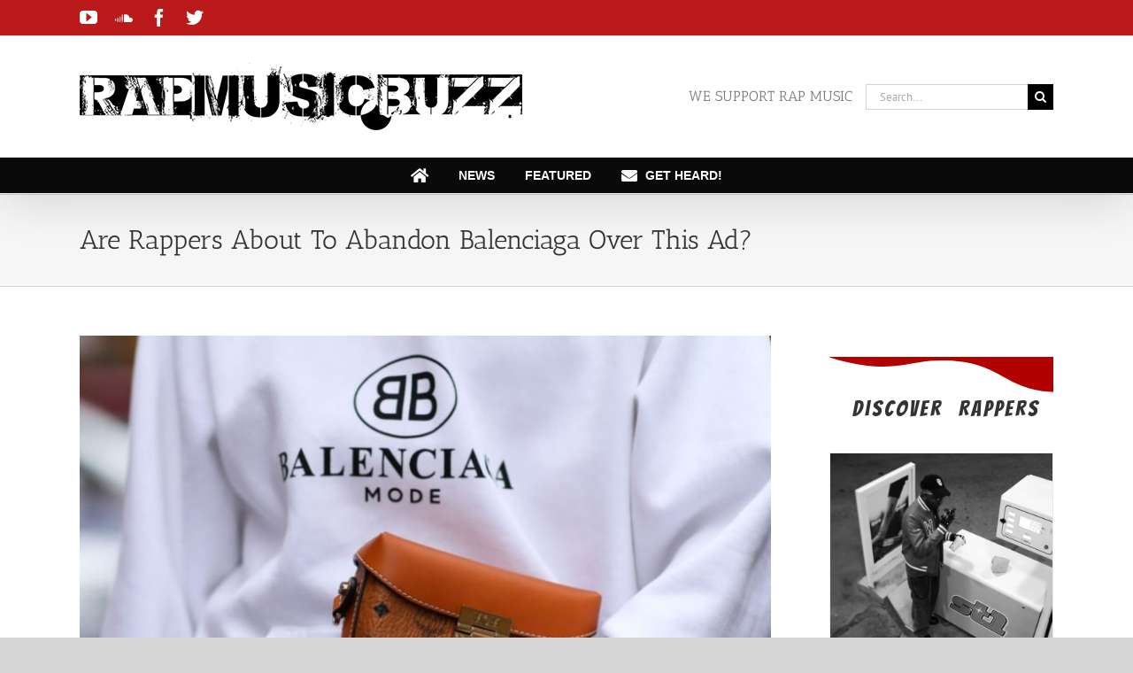

--- FILE ---
content_type: text/html; charset=UTF-8
request_url: https://rapmusic.buzz/are-rappers-about-to-abandon-balenciaga-over-this-ad/
body_size: 17723
content:
<!DOCTYPE html>
<html class="avada-html-layout-wide avada-html-header-position-top" lang="en-US" prefix="og: http://ogp.me/ns# fb: http://ogp.me/ns/fb#">
<head>
	<meta http-equiv="X-UA-Compatible" content="IE=edge" />
	<meta http-equiv="Content-Type" content="text/html; charset=utf-8"/>
	<meta name="viewport" content="width=device-width, initial-scale=1" />
	<title>Are Rappers About To Abandon Balenciaga Over This Ad? &#8211; Rap Music Buzz</title>
<meta name='robots' content='max-image-preview:large' />
<link rel='dns-prefetch' href='//apis.google.com' />
<link rel='dns-prefetch' href='//s.w.org' />
<link rel="alternate" type="application/rss+xml" title="Rap Music Buzz &raquo; Feed" href="https://rapmusic.buzz/feed/" />
<link rel="alternate" type="application/rss+xml" title="Rap Music Buzz &raquo; Comments Feed" href="https://rapmusic.buzz/comments/feed/" />
					<link rel="shortcut icon" href="https://rapmusic.buzz/wp-content/uploads/2022/03/icons8-rap-100.png" type="image/x-icon" />
		
					<!-- For iPhone -->
			<link rel="apple-touch-icon" href="https://rapmusic.buzz/wp-content/uploads/2022/03/icons8-rap-100.png">
		
					<!-- For iPhone Retina display -->
			<link rel="apple-touch-icon" sizes="180x180" href="https://rapmusic.buzz/wp-content/uploads/2022/03/icons8-rap-100.png">
		
		
		
		<link rel="alternate" type="application/rss+xml" title="Rap Music Buzz &raquo; Are Rappers About To Abandon Balenciaga Over This Ad? Comments Feed" href="https://rapmusic.buzz/are-rappers-about-to-abandon-balenciaga-over-this-ad/feed/" />

		<meta property="og:title" content="Are Rappers About To Abandon Balenciaga Over This Ad?"/>
		<meta property="og:type" content="article"/>
		<meta property="og:url" content="https://rapmusic.buzz/are-rappers-about-to-abandon-balenciaga-over-this-ad/"/>
		<meta property="og:site_name" content="Rap Music Buzz"/>
		<meta property="og:description" content="Founded in 1917, fashion brand Balenciaga has become a symbol of luxury and a favorite of the Hip Hop community. But that could possibly change.

After the company — which is now owned by French multinational company Kering — posted an ad on Instagram featuring a man wearing blue leopard print leggings and matching heels, people"/>

									<meta property="og:image" content="https://rapmusic.buzz/wp-content/uploads/2018/11/181113-1-827x620.jpg"/>
							<script type="text/javascript">
window._wpemojiSettings = {"baseUrl":"https:\/\/s.w.org\/images\/core\/emoji\/13.1.0\/72x72\/","ext":".png","svgUrl":"https:\/\/s.w.org\/images\/core\/emoji\/13.1.0\/svg\/","svgExt":".svg","source":{"concatemoji":"https:\/\/rapmusic.buzz\/wp-includes\/js\/wp-emoji-release.min.js?ver=5.9.12"}};
/*! This file is auto-generated */
!function(e,a,t){var n,r,o,i=a.createElement("canvas"),p=i.getContext&&i.getContext("2d");function s(e,t){var a=String.fromCharCode;p.clearRect(0,0,i.width,i.height),p.fillText(a.apply(this,e),0,0);e=i.toDataURL();return p.clearRect(0,0,i.width,i.height),p.fillText(a.apply(this,t),0,0),e===i.toDataURL()}function c(e){var t=a.createElement("script");t.src=e,t.defer=t.type="text/javascript",a.getElementsByTagName("head")[0].appendChild(t)}for(o=Array("flag","emoji"),t.supports={everything:!0,everythingExceptFlag:!0},r=0;r<o.length;r++)t.supports[o[r]]=function(e){if(!p||!p.fillText)return!1;switch(p.textBaseline="top",p.font="600 32px Arial",e){case"flag":return s([127987,65039,8205,9895,65039],[127987,65039,8203,9895,65039])?!1:!s([55356,56826,55356,56819],[55356,56826,8203,55356,56819])&&!s([55356,57332,56128,56423,56128,56418,56128,56421,56128,56430,56128,56423,56128,56447],[55356,57332,8203,56128,56423,8203,56128,56418,8203,56128,56421,8203,56128,56430,8203,56128,56423,8203,56128,56447]);case"emoji":return!s([10084,65039,8205,55357,56613],[10084,65039,8203,55357,56613])}return!1}(o[r]),t.supports.everything=t.supports.everything&&t.supports[o[r]],"flag"!==o[r]&&(t.supports.everythingExceptFlag=t.supports.everythingExceptFlag&&t.supports[o[r]]);t.supports.everythingExceptFlag=t.supports.everythingExceptFlag&&!t.supports.flag,t.DOMReady=!1,t.readyCallback=function(){t.DOMReady=!0},t.supports.everything||(n=function(){t.readyCallback()},a.addEventListener?(a.addEventListener("DOMContentLoaded",n,!1),e.addEventListener("load",n,!1)):(e.attachEvent("onload",n),a.attachEvent("onreadystatechange",function(){"complete"===a.readyState&&t.readyCallback()})),(n=t.source||{}).concatemoji?c(n.concatemoji):n.wpemoji&&n.twemoji&&(c(n.twemoji),c(n.wpemoji)))}(window,document,window._wpemojiSettings);
</script>
<style type="text/css">
img.wp-smiley,
img.emoji {
	display: inline !important;
	border: none !important;
	box-shadow: none !important;
	height: 1em !important;
	width: 1em !important;
	margin: 0 0.07em !important;
	vertical-align: -0.1em !important;
	background: none !important;
	padding: 0 !important;
}
</style>
	<style id='global-styles-inline-css' type='text/css'>
body{--wp--preset--color--black: #000000;--wp--preset--color--cyan-bluish-gray: #abb8c3;--wp--preset--color--white: #ffffff;--wp--preset--color--pale-pink: #f78da7;--wp--preset--color--vivid-red: #cf2e2e;--wp--preset--color--luminous-vivid-orange: #ff6900;--wp--preset--color--luminous-vivid-amber: #fcb900;--wp--preset--color--light-green-cyan: #7bdcb5;--wp--preset--color--vivid-green-cyan: #00d084;--wp--preset--color--pale-cyan-blue: #8ed1fc;--wp--preset--color--vivid-cyan-blue: #0693e3;--wp--preset--color--vivid-purple: #9b51e0;--wp--preset--gradient--vivid-cyan-blue-to-vivid-purple: linear-gradient(135deg,rgba(6,147,227,1) 0%,rgb(155,81,224) 100%);--wp--preset--gradient--light-green-cyan-to-vivid-green-cyan: linear-gradient(135deg,rgb(122,220,180) 0%,rgb(0,208,130) 100%);--wp--preset--gradient--luminous-vivid-amber-to-luminous-vivid-orange: linear-gradient(135deg,rgba(252,185,0,1) 0%,rgba(255,105,0,1) 100%);--wp--preset--gradient--luminous-vivid-orange-to-vivid-red: linear-gradient(135deg,rgba(255,105,0,1) 0%,rgb(207,46,46) 100%);--wp--preset--gradient--very-light-gray-to-cyan-bluish-gray: linear-gradient(135deg,rgb(238,238,238) 0%,rgb(169,184,195) 100%);--wp--preset--gradient--cool-to-warm-spectrum: linear-gradient(135deg,rgb(74,234,220) 0%,rgb(151,120,209) 20%,rgb(207,42,186) 40%,rgb(238,44,130) 60%,rgb(251,105,98) 80%,rgb(254,248,76) 100%);--wp--preset--gradient--blush-light-purple: linear-gradient(135deg,rgb(255,206,236) 0%,rgb(152,150,240) 100%);--wp--preset--gradient--blush-bordeaux: linear-gradient(135deg,rgb(254,205,165) 0%,rgb(254,45,45) 50%,rgb(107,0,62) 100%);--wp--preset--gradient--luminous-dusk: linear-gradient(135deg,rgb(255,203,112) 0%,rgb(199,81,192) 50%,rgb(65,88,208) 100%);--wp--preset--gradient--pale-ocean: linear-gradient(135deg,rgb(255,245,203) 0%,rgb(182,227,212) 50%,rgb(51,167,181) 100%);--wp--preset--gradient--electric-grass: linear-gradient(135deg,rgb(202,248,128) 0%,rgb(113,206,126) 100%);--wp--preset--gradient--midnight: linear-gradient(135deg,rgb(2,3,129) 0%,rgb(40,116,252) 100%);--wp--preset--duotone--dark-grayscale: url('#wp-duotone-dark-grayscale');--wp--preset--duotone--grayscale: url('#wp-duotone-grayscale');--wp--preset--duotone--purple-yellow: url('#wp-duotone-purple-yellow');--wp--preset--duotone--blue-red: url('#wp-duotone-blue-red');--wp--preset--duotone--midnight: url('#wp-duotone-midnight');--wp--preset--duotone--magenta-yellow: url('#wp-duotone-magenta-yellow');--wp--preset--duotone--purple-green: url('#wp-duotone-purple-green');--wp--preset--duotone--blue-orange: url('#wp-duotone-blue-orange');--wp--preset--font-size--small: 10.5px;--wp--preset--font-size--medium: 20px;--wp--preset--font-size--large: 21px;--wp--preset--font-size--x-large: 42px;--wp--preset--font-size--normal: 14px;--wp--preset--font-size--xlarge: 28px;--wp--preset--font-size--huge: 42px;}.has-black-color{color: var(--wp--preset--color--black) !important;}.has-cyan-bluish-gray-color{color: var(--wp--preset--color--cyan-bluish-gray) !important;}.has-white-color{color: var(--wp--preset--color--white) !important;}.has-pale-pink-color{color: var(--wp--preset--color--pale-pink) !important;}.has-vivid-red-color{color: var(--wp--preset--color--vivid-red) !important;}.has-luminous-vivid-orange-color{color: var(--wp--preset--color--luminous-vivid-orange) !important;}.has-luminous-vivid-amber-color{color: var(--wp--preset--color--luminous-vivid-amber) !important;}.has-light-green-cyan-color{color: var(--wp--preset--color--light-green-cyan) !important;}.has-vivid-green-cyan-color{color: var(--wp--preset--color--vivid-green-cyan) !important;}.has-pale-cyan-blue-color{color: var(--wp--preset--color--pale-cyan-blue) !important;}.has-vivid-cyan-blue-color{color: var(--wp--preset--color--vivid-cyan-blue) !important;}.has-vivid-purple-color{color: var(--wp--preset--color--vivid-purple) !important;}.has-black-background-color{background-color: var(--wp--preset--color--black) !important;}.has-cyan-bluish-gray-background-color{background-color: var(--wp--preset--color--cyan-bluish-gray) !important;}.has-white-background-color{background-color: var(--wp--preset--color--white) !important;}.has-pale-pink-background-color{background-color: var(--wp--preset--color--pale-pink) !important;}.has-vivid-red-background-color{background-color: var(--wp--preset--color--vivid-red) !important;}.has-luminous-vivid-orange-background-color{background-color: var(--wp--preset--color--luminous-vivid-orange) !important;}.has-luminous-vivid-amber-background-color{background-color: var(--wp--preset--color--luminous-vivid-amber) !important;}.has-light-green-cyan-background-color{background-color: var(--wp--preset--color--light-green-cyan) !important;}.has-vivid-green-cyan-background-color{background-color: var(--wp--preset--color--vivid-green-cyan) !important;}.has-pale-cyan-blue-background-color{background-color: var(--wp--preset--color--pale-cyan-blue) !important;}.has-vivid-cyan-blue-background-color{background-color: var(--wp--preset--color--vivid-cyan-blue) !important;}.has-vivid-purple-background-color{background-color: var(--wp--preset--color--vivid-purple) !important;}.has-black-border-color{border-color: var(--wp--preset--color--black) !important;}.has-cyan-bluish-gray-border-color{border-color: var(--wp--preset--color--cyan-bluish-gray) !important;}.has-white-border-color{border-color: var(--wp--preset--color--white) !important;}.has-pale-pink-border-color{border-color: var(--wp--preset--color--pale-pink) !important;}.has-vivid-red-border-color{border-color: var(--wp--preset--color--vivid-red) !important;}.has-luminous-vivid-orange-border-color{border-color: var(--wp--preset--color--luminous-vivid-orange) !important;}.has-luminous-vivid-amber-border-color{border-color: var(--wp--preset--color--luminous-vivid-amber) !important;}.has-light-green-cyan-border-color{border-color: var(--wp--preset--color--light-green-cyan) !important;}.has-vivid-green-cyan-border-color{border-color: var(--wp--preset--color--vivid-green-cyan) !important;}.has-pale-cyan-blue-border-color{border-color: var(--wp--preset--color--pale-cyan-blue) !important;}.has-vivid-cyan-blue-border-color{border-color: var(--wp--preset--color--vivid-cyan-blue) !important;}.has-vivid-purple-border-color{border-color: var(--wp--preset--color--vivid-purple) !important;}.has-vivid-cyan-blue-to-vivid-purple-gradient-background{background: var(--wp--preset--gradient--vivid-cyan-blue-to-vivid-purple) !important;}.has-light-green-cyan-to-vivid-green-cyan-gradient-background{background: var(--wp--preset--gradient--light-green-cyan-to-vivid-green-cyan) !important;}.has-luminous-vivid-amber-to-luminous-vivid-orange-gradient-background{background: var(--wp--preset--gradient--luminous-vivid-amber-to-luminous-vivid-orange) !important;}.has-luminous-vivid-orange-to-vivid-red-gradient-background{background: var(--wp--preset--gradient--luminous-vivid-orange-to-vivid-red) !important;}.has-very-light-gray-to-cyan-bluish-gray-gradient-background{background: var(--wp--preset--gradient--very-light-gray-to-cyan-bluish-gray) !important;}.has-cool-to-warm-spectrum-gradient-background{background: var(--wp--preset--gradient--cool-to-warm-spectrum) !important;}.has-blush-light-purple-gradient-background{background: var(--wp--preset--gradient--blush-light-purple) !important;}.has-blush-bordeaux-gradient-background{background: var(--wp--preset--gradient--blush-bordeaux) !important;}.has-luminous-dusk-gradient-background{background: var(--wp--preset--gradient--luminous-dusk) !important;}.has-pale-ocean-gradient-background{background: var(--wp--preset--gradient--pale-ocean) !important;}.has-electric-grass-gradient-background{background: var(--wp--preset--gradient--electric-grass) !important;}.has-midnight-gradient-background{background: var(--wp--preset--gradient--midnight) !important;}.has-small-font-size{font-size: var(--wp--preset--font-size--small) !important;}.has-medium-font-size{font-size: var(--wp--preset--font-size--medium) !important;}.has-large-font-size{font-size: var(--wp--preset--font-size--large) !important;}.has-x-large-font-size{font-size: var(--wp--preset--font-size--x-large) !important;}
</style>
<link rel='stylesheet' id='isf_style-css'  href='https://rapmusic.buzz/wp-content/plugins/indeed-social-media/social_follow/files/css/style-frond_end.css?ver=5.9.12' type='text/css' media='all' />
<link rel='stylesheet' id='isf_pack_social_follow-css'  href='https://rapmusic.buzz/wp-content/plugins/indeed-social-media/social_follow/files/css/pack_social_follow.css?ver=5.9.12' type='text/css' media='all' />
<link rel='stylesheet' id='ism_font-awesome-css'  href='https://rapmusic.buzz/wp-content/plugins/indeed-social-media/files/css/font-awesome.css?ver=5.9.12' type='text/css' media='all' />
<link rel='stylesheet' id='ism_socicon-css'  href='https://rapmusic.buzz/wp-content/plugins/indeed-social-media/files/css/socicon.css?ver=5.9.12' type='text/css' media='all' />
<link rel='stylesheet' id='ism_style-css'  href='https://rapmusic.buzz/wp-content/plugins/indeed-social-media/files/css/style-front_end.css?ver=5.9.12' type='text/css' media='all' />
<link rel='stylesheet' id='ism_templates-css'  href='https://rapmusic.buzz/wp-content/plugins/indeed-social-media/files/css/templates.css?ver=5.9.12' type='text/css' media='all' />
<link rel='stylesheet' id='ism_show_effects_css-css'  href='https://rapmusic.buzz/wp-content/plugins/indeed-social-media/files/css/animate.css?ver=5.9.12' type='text/css' media='all' />
<link rel='stylesheet' id='rating-form-cyto-css'  href='https://rapmusic.buzz/wp-content/plugins/rating-form/assets/css/cyto.css?ver=1.6.4' type='text/css' media='all' />
<link rel='stylesheet' id='rating-form-css'  href='https://rapmusic.buzz/wp-content/plugins/rating-form/assets/css/rating-form.css?ver=1.6.4' type='text/css' media='all' />
<link rel='stylesheet' id='fusion-dynamic-css-css'  href='https://rapmusic.buzz/wp-content/uploads/fusion-styles/7cbae8d6fc11d31d804fcdad647f8df6.min.css?ver=3.6.1' type='text/css' media='all' />
<script type='text/javascript' src='https://rapmusic.buzz/wp-includes/js/jquery/jquery.min.js?ver=3.6.0' id='jquery-core-js'></script>
<script type='text/javascript' src='https://rapmusic.buzz/wp-includes/js/jquery/jquery-migrate.min.js?ver=3.3.2' id='jquery-migrate-js'></script>
<script type='text/javascript' src='https://rapmusic.buzz/wp-content/plugins/indeed-social-media/files/js/front_end_header.js' id='ism_front_end_h-js'></script>
<script type='text/javascript' src='https://apis.google.com/js/plusone.js' id='ism_plusone-js'></script>
<script type='text/javascript' src='https://rapmusic.buzz/wp-content/plugins/indeed-social-media/files/js/json2.js' id='ism_json2-js'></script>
<script type='text/javascript' src='https://rapmusic.buzz/wp-content/plugins/indeed-social-media/files/js/jstorage.js' id='ism_jstorage-js'></script>
<link rel="https://api.w.org/" href="https://rapmusic.buzz/wp-json/" /><link rel="alternate" type="application/json" href="https://rapmusic.buzz/wp-json/wp/v2/posts/2271" /><link rel="EditURI" type="application/rsd+xml" title="RSD" href="https://rapmusic.buzz/xmlrpc.php?rsd" />
<link rel="wlwmanifest" type="application/wlwmanifest+xml" href="https://rapmusic.buzz/wp-includes/wlwmanifest.xml" /> 
<meta name="generator" content="WordPress 5.9.12" />
<link rel="canonical" href="https://rapmusic.buzz/are-rappers-about-to-abandon-balenciaga-over-this-ad/" />
<link rel='shortlink' href='https://rapmusic.buzz/?p=2271' />
<link rel="alternate" type="application/json+oembed" href="https://rapmusic.buzz/wp-json/oembed/1.0/embed?url=https%3A%2F%2Frapmusic.buzz%2Fare-rappers-about-to-abandon-balenciaga-over-this-ad%2F" />
<link rel="alternate" type="text/xml+oembed" href="https://rapmusic.buzz/wp-json/oembed/1.0/embed?url=https%3A%2F%2Frapmusic.buzz%2Fare-rappers-about-to-abandon-balenciaga-over-this-ad%2F&#038;format=xml" />
<style type="text/css" id="css-fb-visibility">@media screen and (max-width: 640px){.fusion-no-small-visibility{display:none !important;}body:not(.fusion-builder-ui-wireframe) .sm-text-align-center{text-align:center !important;}body:not(.fusion-builder-ui-wireframe) .sm-text-align-left{text-align:left !important;}body:not(.fusion-builder-ui-wireframe) .sm-text-align-right{text-align:right !important;}body:not(.fusion-builder-ui-wireframe) .sm-flex-align-center{justify-content:center !important;}body:not(.fusion-builder-ui-wireframe) .sm-flex-align-flex-start{justify-content:flex-start !important;}body:not(.fusion-builder-ui-wireframe) .sm-flex-align-flex-end{justify-content:flex-end !important;}body:not(.fusion-builder-ui-wireframe) .sm-mx-auto{margin-left:auto !important;margin-right:auto !important;}body:not(.fusion-builder-ui-wireframe) .sm-ml-auto{margin-left:auto !important;}body:not(.fusion-builder-ui-wireframe) .sm-mr-auto{margin-right:auto !important;}body:not(.fusion-builder-ui-wireframe) .fusion-absolute-position-small{position:absolute;top:auto;width:100%;}}@media screen and (min-width: 641px) and (max-width: 1024px){.fusion-no-medium-visibility{display:none !important;}body:not(.fusion-builder-ui-wireframe) .md-text-align-center{text-align:center !important;}body:not(.fusion-builder-ui-wireframe) .md-text-align-left{text-align:left !important;}body:not(.fusion-builder-ui-wireframe) .md-text-align-right{text-align:right !important;}body:not(.fusion-builder-ui-wireframe) .md-flex-align-center{justify-content:center !important;}body:not(.fusion-builder-ui-wireframe) .md-flex-align-flex-start{justify-content:flex-start !important;}body:not(.fusion-builder-ui-wireframe) .md-flex-align-flex-end{justify-content:flex-end !important;}body:not(.fusion-builder-ui-wireframe) .md-mx-auto{margin-left:auto !important;margin-right:auto !important;}body:not(.fusion-builder-ui-wireframe) .md-ml-auto{margin-left:auto !important;}body:not(.fusion-builder-ui-wireframe) .md-mr-auto{margin-right:auto !important;}body:not(.fusion-builder-ui-wireframe) .fusion-absolute-position-medium{position:absolute;top:auto;width:100%;}}@media screen and (min-width: 1025px){.fusion-no-large-visibility{display:none !important;}body:not(.fusion-builder-ui-wireframe) .lg-text-align-center{text-align:center !important;}body:not(.fusion-builder-ui-wireframe) .lg-text-align-left{text-align:left !important;}body:not(.fusion-builder-ui-wireframe) .lg-text-align-right{text-align:right !important;}body:not(.fusion-builder-ui-wireframe) .lg-flex-align-center{justify-content:center !important;}body:not(.fusion-builder-ui-wireframe) .lg-flex-align-flex-start{justify-content:flex-start !important;}body:not(.fusion-builder-ui-wireframe) .lg-flex-align-flex-end{justify-content:flex-end !important;}body:not(.fusion-builder-ui-wireframe) .lg-mx-auto{margin-left:auto !important;margin-right:auto !important;}body:not(.fusion-builder-ui-wireframe) .lg-ml-auto{margin-left:auto !important;}body:not(.fusion-builder-ui-wireframe) .lg-mr-auto{margin-right:auto !important;}body:not(.fusion-builder-ui-wireframe) .fusion-absolute-position-large{position:absolute;top:auto;width:100%;}}</style>		<script type="text/javascript">
			var doc = document.documentElement;
			doc.setAttribute( 'data-useragent', navigator.userAgent );
		</script>
		<!-- Global site tag (gtag.js) - Google Analytics -->
<script async src="https://www.googletagmanager.com/gtag/js?id=UA-3993248-17"></script>
<script>
  window.dataLayer = window.dataLayer || [];
  function gtag(){dataLayer.push(arguments);}
  gtag('js', new Date());

  gtag('config', 'UA-3993248-17');
</script>
	<script data-ad-client="ca-pub-6074061944808943" async src="https://pagead2.googlesyndication.com/pagead/js/adsbygoogle.js"></script></head>

<body class="post-template-default single single-post postid-2271 single-format-standard fusion-image-hovers fusion-pagination-sizing fusion-button_type-flat fusion-button_span-no fusion-button_gradient-linear avada-image-rollover-circle-no avada-image-rollover-yes avada-image-rollover-direction-fade fusion-has-button-gradient fusion-body ltr fusion-sticky-header no-tablet-sticky-header no-mobile-sticky-header no-mobile-slidingbar no-mobile-totop avada-has-rev-slider-styles fusion-disable-outline fusion-sub-menu-fade mobile-logo-pos-left layout-wide-mode avada-has-boxed-modal-shadow-none layout-scroll-offset-full avada-has-zero-margin-offset-top has-sidebar fusion-top-header menu-text-align-center mobile-menu-design-flyout fusion-show-pagination-text fusion-header-layout-v4 avada-responsive avada-footer-fx-none avada-menu-highlight-style-arrow fusion-search-form-classic fusion-main-menu-search-overlay fusion-avatar-square avada-dropdown-styles avada-blog-layout-masonry avada-blog-archive-layout-masonry avada-header-shadow-yes avada-menu-icon-position-left avada-has-megamenu-shadow avada-has-mobile-menu-search avada-has-breadcrumb-mobile-hidden avada-has-titlebar-bar_and_content avada-has-pagination-padding avada-flyout-menu-direction-fade avada-ec-views-v1" >
	<svg xmlns="http://www.w3.org/2000/svg" viewBox="0 0 0 0" width="0" height="0" focusable="false" role="none" style="visibility: hidden; position: absolute; left: -9999px; overflow: hidden;" ><defs><filter id="wp-duotone-dark-grayscale"><feColorMatrix color-interpolation-filters="sRGB" type="matrix" values=" .299 .587 .114 0 0 .299 .587 .114 0 0 .299 .587 .114 0 0 .299 .587 .114 0 0 " /><feComponentTransfer color-interpolation-filters="sRGB" ><feFuncR type="table" tableValues="0 0.49803921568627" /><feFuncG type="table" tableValues="0 0.49803921568627" /><feFuncB type="table" tableValues="0 0.49803921568627" /><feFuncA type="table" tableValues="1 1" /></feComponentTransfer><feComposite in2="SourceGraphic" operator="in" /></filter></defs></svg><svg xmlns="http://www.w3.org/2000/svg" viewBox="0 0 0 0" width="0" height="0" focusable="false" role="none" style="visibility: hidden; position: absolute; left: -9999px; overflow: hidden;" ><defs><filter id="wp-duotone-grayscale"><feColorMatrix color-interpolation-filters="sRGB" type="matrix" values=" .299 .587 .114 0 0 .299 .587 .114 0 0 .299 .587 .114 0 0 .299 .587 .114 0 0 " /><feComponentTransfer color-interpolation-filters="sRGB" ><feFuncR type="table" tableValues="0 1" /><feFuncG type="table" tableValues="0 1" /><feFuncB type="table" tableValues="0 1" /><feFuncA type="table" tableValues="1 1" /></feComponentTransfer><feComposite in2="SourceGraphic" operator="in" /></filter></defs></svg><svg xmlns="http://www.w3.org/2000/svg" viewBox="0 0 0 0" width="0" height="0" focusable="false" role="none" style="visibility: hidden; position: absolute; left: -9999px; overflow: hidden;" ><defs><filter id="wp-duotone-purple-yellow"><feColorMatrix color-interpolation-filters="sRGB" type="matrix" values=" .299 .587 .114 0 0 .299 .587 .114 0 0 .299 .587 .114 0 0 .299 .587 .114 0 0 " /><feComponentTransfer color-interpolation-filters="sRGB" ><feFuncR type="table" tableValues="0.54901960784314 0.98823529411765" /><feFuncG type="table" tableValues="0 1" /><feFuncB type="table" tableValues="0.71764705882353 0.25490196078431" /><feFuncA type="table" tableValues="1 1" /></feComponentTransfer><feComposite in2="SourceGraphic" operator="in" /></filter></defs></svg><svg xmlns="http://www.w3.org/2000/svg" viewBox="0 0 0 0" width="0" height="0" focusable="false" role="none" style="visibility: hidden; position: absolute; left: -9999px; overflow: hidden;" ><defs><filter id="wp-duotone-blue-red"><feColorMatrix color-interpolation-filters="sRGB" type="matrix" values=" .299 .587 .114 0 0 .299 .587 .114 0 0 .299 .587 .114 0 0 .299 .587 .114 0 0 " /><feComponentTransfer color-interpolation-filters="sRGB" ><feFuncR type="table" tableValues="0 1" /><feFuncG type="table" tableValues="0 0.27843137254902" /><feFuncB type="table" tableValues="0.5921568627451 0.27843137254902" /><feFuncA type="table" tableValues="1 1" /></feComponentTransfer><feComposite in2="SourceGraphic" operator="in" /></filter></defs></svg><svg xmlns="http://www.w3.org/2000/svg" viewBox="0 0 0 0" width="0" height="0" focusable="false" role="none" style="visibility: hidden; position: absolute; left: -9999px; overflow: hidden;" ><defs><filter id="wp-duotone-midnight"><feColorMatrix color-interpolation-filters="sRGB" type="matrix" values=" .299 .587 .114 0 0 .299 .587 .114 0 0 .299 .587 .114 0 0 .299 .587 .114 0 0 " /><feComponentTransfer color-interpolation-filters="sRGB" ><feFuncR type="table" tableValues="0 0" /><feFuncG type="table" tableValues="0 0.64705882352941" /><feFuncB type="table" tableValues="0 1" /><feFuncA type="table" tableValues="1 1" /></feComponentTransfer><feComposite in2="SourceGraphic" operator="in" /></filter></defs></svg><svg xmlns="http://www.w3.org/2000/svg" viewBox="0 0 0 0" width="0" height="0" focusable="false" role="none" style="visibility: hidden; position: absolute; left: -9999px; overflow: hidden;" ><defs><filter id="wp-duotone-magenta-yellow"><feColorMatrix color-interpolation-filters="sRGB" type="matrix" values=" .299 .587 .114 0 0 .299 .587 .114 0 0 .299 .587 .114 0 0 .299 .587 .114 0 0 " /><feComponentTransfer color-interpolation-filters="sRGB" ><feFuncR type="table" tableValues="0.78039215686275 1" /><feFuncG type="table" tableValues="0 0.94901960784314" /><feFuncB type="table" tableValues="0.35294117647059 0.47058823529412" /><feFuncA type="table" tableValues="1 1" /></feComponentTransfer><feComposite in2="SourceGraphic" operator="in" /></filter></defs></svg><svg xmlns="http://www.w3.org/2000/svg" viewBox="0 0 0 0" width="0" height="0" focusable="false" role="none" style="visibility: hidden; position: absolute; left: -9999px; overflow: hidden;" ><defs><filter id="wp-duotone-purple-green"><feColorMatrix color-interpolation-filters="sRGB" type="matrix" values=" .299 .587 .114 0 0 .299 .587 .114 0 0 .299 .587 .114 0 0 .299 .587 .114 0 0 " /><feComponentTransfer color-interpolation-filters="sRGB" ><feFuncR type="table" tableValues="0.65098039215686 0.40392156862745" /><feFuncG type="table" tableValues="0 1" /><feFuncB type="table" tableValues="0.44705882352941 0.4" /><feFuncA type="table" tableValues="1 1" /></feComponentTransfer><feComposite in2="SourceGraphic" operator="in" /></filter></defs></svg><svg xmlns="http://www.w3.org/2000/svg" viewBox="0 0 0 0" width="0" height="0" focusable="false" role="none" style="visibility: hidden; position: absolute; left: -9999px; overflow: hidden;" ><defs><filter id="wp-duotone-blue-orange"><feColorMatrix color-interpolation-filters="sRGB" type="matrix" values=" .299 .587 .114 0 0 .299 .587 .114 0 0 .299 .587 .114 0 0 .299 .587 .114 0 0 " /><feComponentTransfer color-interpolation-filters="sRGB" ><feFuncR type="table" tableValues="0.098039215686275 1" /><feFuncG type="table" tableValues="0 0.66274509803922" /><feFuncB type="table" tableValues="0.84705882352941 0.41960784313725" /><feFuncA type="table" tableValues="1 1" /></feComponentTransfer><feComposite in2="SourceGraphic" operator="in" /></filter></defs></svg>	<a class="skip-link screen-reader-text" href="#content">Skip to content</a>

	<div id="boxed-wrapper">
		<div class="fusion-sides-frame"></div>
		<div id="wrapper" class="fusion-wrapper">
			<div id="home" style="position:relative;top:-1px;"></div>
			
				
			<header class="fusion-header-wrapper fusion-header-shadow">
				<div class="fusion-header-v4 fusion-logo-alignment fusion-logo-left fusion-sticky-menu-1 fusion-sticky-logo- fusion-mobile-logo- fusion-sticky-menu-only fusion-header-menu-align-center fusion-mobile-menu-design-flyout fusion-header-has-flyout-menu">
					
<div class="fusion-secondary-header">
	<div class="fusion-row">
					<div class="fusion-alignleft">
				<div class="fusion-social-links-header"><div class="fusion-social-networks"><div class="fusion-social-networks-wrapper"><a  class="fusion-social-network-icon fusion-tooltip fusion-youtube awb-icon-youtube" style data-placement="bottom" data-title="YouTube" data-toggle="tooltip" title="YouTube" href="https://www.youtube.com/c/RapMusicBuzz?sub_confirmation=1" target="_blank" rel="noopener noreferrer"><span class="screen-reader-text">YouTube</span></a><a  class="fusion-social-network-icon fusion-tooltip fusion-soundcloud awb-icon-soundcloud" style data-placement="bottom" data-title="SoundCloud" data-toggle="tooltip" title="SoundCloud" href="https://soundcloud.com/rapmusicbuzz" target="_blank" rel="noopener noreferrer"><span class="screen-reader-text">SoundCloud</span></a><a  class="fusion-social-network-icon fusion-tooltip fusion-facebook awb-icon-facebook" style data-placement="bottom" data-title="Facebook" data-toggle="tooltip" title="Facebook" href="https://www.facebook.com/RapMusicBuzz/" target="_blank" rel="noreferrer"><span class="screen-reader-text">Facebook</span></a><a  class="fusion-social-network-icon fusion-tooltip fusion-twitter awb-icon-twitter" style data-placement="bottom" data-title="Twitter" data-toggle="tooltip" title="Twitter" href="https://twitter.com/RapMusic_Buzz" target="_blank" rel="noopener noreferrer"><span class="screen-reader-text">Twitter</span></a></div></div></div>			</div>
					</div>
</div>
<div class="fusion-header-sticky-height"></div>
<div class="fusion-sticky-header-wrapper"> <!-- start fusion sticky header wrapper -->
	<div class="fusion-header">
		<div class="fusion-row">
							<div class="fusion-header-has-flyout-menu-content">
							<div class="fusion-logo" data-margin-top="" data-margin-bottom="" data-margin-left="0px" data-margin-right="0px">
			<a class="fusion-logo-link"  href="https://rapmusic.buzz/" >

						<!-- standard logo -->
			<img src="https://rapmusic.buzz/wp-content/uploads/2018/06/Logo-long-500.png" srcset="https://rapmusic.buzz/wp-content/uploads/2018/06/Logo-long-500.png 1x" width="500" height="76" alt="Rap Music Buzz Logo" data-retina_logo_url="" class="fusion-standard-logo" />

			
					</a>
		
<div class="fusion-header-content-3-wrapper">
			<h3 class="fusion-header-tagline">
			WE SUPPORT RAP MUSIC		</h3>
		<div class="fusion-secondary-menu-search">
					<form role="search" class="searchform fusion-search-form  fusion-search-form-classic" method="get" action="https://rapmusic.buzz/">
			<div class="fusion-search-form-content">

				
				<div class="fusion-search-field search-field">
					<label><span class="screen-reader-text">Search for:</span>
													<input type="search" value="" name="s" class="s" placeholder="Search..." required aria-required="true" aria-label="Search..."/>
											</label>
				</div>
				<div class="fusion-search-button search-button">
					<input type="submit" class="fusion-search-submit searchsubmit" aria-label="Search" value="&#xf002;" />
									</div>

				
			</div>


			
		</form>
				</div>
	</div>
</div>
							<div class="fusion-flyout-menu-icons fusion-flyout-mobile-menu-icons">
	
	
			<div class="fusion-flyout-search-toggle">
			<div class="fusion-toggle-icon">
				<div class="fusion-toggle-icon-line"></div>
				<div class="fusion-toggle-icon-line"></div>
				<div class="fusion-toggle-icon-line"></div>
			</div>
			<a class="fusion-icon awb-icon-search" aria-hidden="true" aria-label="Toggle Search" href="#"></a>
		</div>
	
				<a class="fusion-flyout-menu-toggle" aria-hidden="true" aria-label="Toggle Menu" href="#">
			<div class="fusion-toggle-icon-line"></div>
			<div class="fusion-toggle-icon-line"></div>
			<div class="fusion-toggle-icon-line"></div>
		</a>
	</div>

	<div class="fusion-flyout-search">
				<form role="search" class="searchform fusion-search-form  fusion-search-form-classic" method="get" action="https://rapmusic.buzz/">
			<div class="fusion-search-form-content">

				
				<div class="fusion-search-field search-field">
					<label><span class="screen-reader-text">Search for:</span>
													<input type="search" value="" name="s" class="s" placeholder="Search..." required aria-required="true" aria-label="Search..."/>
											</label>
				</div>
				<div class="fusion-search-button search-button">
					<input type="submit" class="fusion-search-submit searchsubmit" aria-label="Search" value="&#xf002;" />
									</div>

				
			</div>


			
		</form>
			</div>

<div class="fusion-flyout-menu-bg"></div>
			
							</div>
					</div>
	</div>
	<div class="fusion-secondary-main-menu">
		<div class="fusion-row">
			<nav class="fusion-main-menu" aria-label="Main Menu"><div class="fusion-overlay-search">		<form role="search" class="searchform fusion-search-form  fusion-search-form-classic" method="get" action="https://rapmusic.buzz/">
			<div class="fusion-search-form-content">

				
				<div class="fusion-search-field search-field">
					<label><span class="screen-reader-text">Search for:</span>
													<input type="search" value="" name="s" class="s" placeholder="Search..." required aria-required="true" aria-label="Search..."/>
											</label>
				</div>
				<div class="fusion-search-button search-button">
					<input type="submit" class="fusion-search-submit searchsubmit" aria-label="Search" value="&#xf002;" />
									</div>

				
			</div>


			
		</form>
		<div class="fusion-search-spacer"></div><a href="#" role="button" aria-label="Close Search" class="fusion-close-search"></a></div><ul id="menu-main" class="fusion-menu"><li  id="menu-item-290"  class="menu-item menu-item-type-post_type menu-item-object-page menu-item-home menu-item-290"  data-item-id="290"><a  href="https://rapmusic.buzz/" class="fusion-icon-only-link fusion-flex-link fusion-arrow-highlight"><span class="fusion-megamenu-icon"><i class="glyphicon fa-home fas" aria-hidden="true"></i></span><span class="menu-text"><span class="menu-title">Home</span><span class="fusion-arrow-svg"><svg height="15px" width="40px">
					<path d="M0 0 L20 15 L40 0 Z" fill="#ffffff" class="header_border_color_stroke" stroke-width="1"/>
					</svg></span></span></a></li><li  id="menu-item-278"  class="menu-item menu-item-type-post_type menu-item-object-page menu-item-278"  data-item-id="278"><a  href="https://rapmusic.buzz/news/" class="fusion-arrow-highlight"><span class="menu-text">NEWS<span class="fusion-arrow-svg"><svg height="15px" width="40px">
					<path d="M0 0 L20 15 L40 0 Z" fill="#ffffff" class="header_border_color_stroke" stroke-width="1"/>
					</svg></span></span></a></li><li  id="menu-item-274"  class="menu-item menu-item-type-post_type menu-item-object-page menu-item-274"  data-item-id="274"><a  href="https://rapmusic.buzz/featured/" class="fusion-arrow-highlight"><span class="menu-text">FEATURED<span class="fusion-arrow-svg"><svg height="15px" width="40px">
					<path d="M0 0 L20 15 L40 0 Z" fill="#ffffff" class="header_border_color_stroke" stroke-width="1"/>
					</svg></span></span></a></li><li  id="menu-item-437"  class="menu-item menu-item-type-post_type menu-item-object-page menu-item-437"  data-item-id="437"><a  href="https://rapmusic.buzz/contacts/" class="fusion-flex-link fusion-arrow-highlight"><span class="fusion-megamenu-icon"><i class="glyphicon fa-envelope fas" aria-hidden="true"></i></span><span class="menu-text">GET HEARD!<span class="fusion-arrow-svg"><svg height="15px" width="40px">
					<path d="M0 0 L20 15 L40 0 Z" fill="#ffffff" class="header_border_color_stroke" stroke-width="1"/>
					</svg></span></span></a></li></ul></nav><nav class="fusion-main-menu fusion-sticky-menu" aria-label="Main Menu Sticky"><div class="fusion-overlay-search">		<form role="search" class="searchform fusion-search-form  fusion-search-form-classic" method="get" action="https://rapmusic.buzz/">
			<div class="fusion-search-form-content">

				
				<div class="fusion-search-field search-field">
					<label><span class="screen-reader-text">Search for:</span>
													<input type="search" value="" name="s" class="s" placeholder="Search..." required aria-required="true" aria-label="Search..."/>
											</label>
				</div>
				<div class="fusion-search-button search-button">
					<input type="submit" class="fusion-search-submit searchsubmit" aria-label="Search" value="&#xf002;" />
									</div>

				
			</div>


			
		</form>
		<div class="fusion-search-spacer"></div><a href="#" role="button" aria-label="Close Search" class="fusion-close-search"></a></div><ul id="menu-main-1" class="fusion-menu"><li   class="menu-item menu-item-type-post_type menu-item-object-page menu-item-home menu-item-290"  data-item-id="290"><a  href="https://rapmusic.buzz/" class="fusion-icon-only-link fusion-flex-link fusion-arrow-highlight"><span class="fusion-megamenu-icon"><i class="glyphicon fa-home fas" aria-hidden="true"></i></span><span class="menu-text"><span class="menu-title">Home</span><span class="fusion-arrow-svg"><svg height="15px" width="40px">
					<path d="M0 0 L20 15 L40 0 Z" fill="#ffffff" class="header_border_color_stroke" stroke-width="1"/>
					</svg></span></span></a></li><li   class="menu-item menu-item-type-post_type menu-item-object-page menu-item-278"  data-item-id="278"><a  href="https://rapmusic.buzz/news/" class="fusion-arrow-highlight"><span class="menu-text">NEWS<span class="fusion-arrow-svg"><svg height="15px" width="40px">
					<path d="M0 0 L20 15 L40 0 Z" fill="#ffffff" class="header_border_color_stroke" stroke-width="1"/>
					</svg></span></span></a></li><li   class="menu-item menu-item-type-post_type menu-item-object-page menu-item-274"  data-item-id="274"><a  href="https://rapmusic.buzz/featured/" class="fusion-arrow-highlight"><span class="menu-text">FEATURED<span class="fusion-arrow-svg"><svg height="15px" width="40px">
					<path d="M0 0 L20 15 L40 0 Z" fill="#ffffff" class="header_border_color_stroke" stroke-width="1"/>
					</svg></span></span></a></li><li   class="menu-item menu-item-type-post_type menu-item-object-page menu-item-437"  data-item-id="437"><a  href="https://rapmusic.buzz/contacts/" class="fusion-flex-link fusion-arrow-highlight"><span class="fusion-megamenu-icon"><i class="glyphicon fa-envelope fas" aria-hidden="true"></i></span><span class="menu-text">GET HEARD!<span class="fusion-arrow-svg"><svg height="15px" width="40px">
					<path d="M0 0 L20 15 L40 0 Z" fill="#ffffff" class="header_border_color_stroke" stroke-width="1"/>
					</svg></span></span></a></li></ul></nav><div class="fusion-mobile-navigation"><ul id="menu-main-2" class="fusion-mobile-menu"><li   class="menu-item menu-item-type-post_type menu-item-object-page menu-item-home menu-item-290"  data-item-id="290"><a  href="https://rapmusic.buzz/" class="fusion-icon-only-link fusion-flex-link fusion-arrow-highlight"><span class="fusion-megamenu-icon"><i class="glyphicon fa-home fas" aria-hidden="true"></i></span><span class="menu-text"><span class="menu-title">Home</span><span class="fusion-arrow-svg"><svg height="15px" width="40px">
					<path d="M0 0 L20 15 L40 0 Z" fill="#ffffff" class="header_border_color_stroke" stroke-width="1"/>
					</svg></span></span></a></li><li   class="menu-item menu-item-type-post_type menu-item-object-page menu-item-278"  data-item-id="278"><a  href="https://rapmusic.buzz/news/" class="fusion-arrow-highlight"><span class="menu-text">NEWS<span class="fusion-arrow-svg"><svg height="15px" width="40px">
					<path d="M0 0 L20 15 L40 0 Z" fill="#ffffff" class="header_border_color_stroke" stroke-width="1"/>
					</svg></span></span></a></li><li   class="menu-item menu-item-type-post_type menu-item-object-page menu-item-274"  data-item-id="274"><a  href="https://rapmusic.buzz/featured/" class="fusion-arrow-highlight"><span class="menu-text">FEATURED<span class="fusion-arrow-svg"><svg height="15px" width="40px">
					<path d="M0 0 L20 15 L40 0 Z" fill="#ffffff" class="header_border_color_stroke" stroke-width="1"/>
					</svg></span></span></a></li><li   class="menu-item menu-item-type-post_type menu-item-object-page menu-item-437"  data-item-id="437"><a  href="https://rapmusic.buzz/contacts/" class="fusion-flex-link fusion-arrow-highlight"><span class="fusion-megamenu-icon"><i class="glyphicon fa-envelope fas" aria-hidden="true"></i></span><span class="menu-text">GET HEARD!<span class="fusion-arrow-svg"><svg height="15px" width="40px">
					<path d="M0 0 L20 15 L40 0 Z" fill="#ffffff" class="header_border_color_stroke" stroke-width="1"/>
					</svg></span></span></a></li></ul></div>
<nav class="fusion-mobile-nav-holder fusion-flyout-menu fusion-flyout-mobile-menu" aria-label="Main Menu Mobile"></nav>

	<nav class="fusion-mobile-nav-holder fusion-flyout-menu fusion-flyout-mobile-menu fusion-mobile-sticky-nav-holder" aria-label="Main Menu Mobile Sticky"></nav>
					</div>
	</div>
</div> <!-- end fusion sticky header wrapper -->
				</div>
				<div class="fusion-clearfix"></div>
			</header>
							
						<div id="sliders-container" class="fusion-slider-visibility">
					</div>
				
				
			
			<div class="avada-page-titlebar-wrapper" role="banner">
	<div class="fusion-page-title-bar fusion-page-title-bar-breadcrumbs fusion-page-title-bar-left">
		<div class="fusion-page-title-row">
			<div class="fusion-page-title-wrapper">
				<div class="fusion-page-title-captions">

																							<h1 class="entry-title">Are Rappers About To Abandon Balenciaga Over This Ad?</h1>

											
					
				</div>

													
			</div>
		</div>
	</div>
</div>

						<main id="main" class="clearfix ">
				<div class="fusion-row" style="">

<section id="content" style="float: left;">
	
					<article id="post-2271" class="post post-2271 type-post status-publish format-standard has-post-thumbnail hentry category-news">
						
														<div class="fusion-flexslider flexslider fusion-flexslider-loading post-slideshow fusion-post-slideshow">
				<ul class="slides">
																<li>
															<img width="827" height="620" src="https://rapmusic.buzz/wp-content/uploads/2018/11/181113-1-827x620.jpg" class="attachment-full size-full wp-post-image" alt="" srcset="https://rapmusic.buzz/wp-content/uploads/2018/11/181113-1-827x620-200x150.jpg 200w, https://rapmusic.buzz/wp-content/uploads/2018/11/181113-1-827x620-400x300.jpg 400w, https://rapmusic.buzz/wp-content/uploads/2018/11/181113-1-827x620-600x450.jpg 600w, https://rapmusic.buzz/wp-content/uploads/2018/11/181113-1-827x620-800x600.jpg 800w" sizes="(max-width: 800px) 100vw, 800px" />													</li>

																																																																																																															</ul>
			</div>
						
												<div class="fusion-post-title-meta-wrap">
												<h2 class="entry-title fusion-post-title">Are Rappers About To Abandon Balenciaga Over This Ad?</h2>									<div class="fusion-meta-info"><div class="fusion-meta-info-wrapper"><span class="vcard rich-snippet-hidden"><span class="fn"><a href="https://rapmusic.buzz/author/rapmusicbuzz/" title="Posts by RapMusicBuzz" rel="author">RapMusicBuzz</a></span></span><span class="updated rich-snippet-hidden">2018-11-14T10:32:59+00:00</span><span>November 14th, 2018</span><span class="fusion-inline-sep">|</span></div></div>					</div>
										<div class="post-content">
				<p><span class="fusion-dropcap dropcap">F</span>ounded in 1917, fashion brand Balenciaga has become a symbol of luxury and a favorite of the Hip Hop community. But that could possibly change.</p>
<p>After the company — which is now owned by French multinational company Kering — posted an ad on Instagram featuring a man wearing blue leopard print leggings and matching heels, people lost it.</p>
<p>PnB Rock wrote commented under the photo, “Unfollowed tf,” while Souljaboy echoed a similar sentiment with a simple “Wtf.”</p>
<p>Producer Sonny Digital was a little more vocal about his response to the controversial ad.</p>
<p>“First they tried y’all with the Sketchers remake now they doing this,” he wrote in the comment section. “At this point I’m just wondering who ima see with these on first.”</p>
<blockquote class="instagram-media" data-instgrm-captioned data-instgrm-permalink="https://www.instagram.com/p/BqIwKjRnVL4/?utm_source=ig_embed&amp;utm_medium=loading" data-instgrm-version="12" style=" background:#FFF; border:0; border-radius:3px; box-shadow:0 0 1px 0 rgba(0,0,0,0.5),0 1px 10px 0 rgba(0,0,0,0.15); margin: 1px; max-width:100%; min-width:326px; padding:0; width:99.375%; width:-webkit-calc(100% - 2px); width:calc(100% - 2px);">
<div style="padding:16px;"> <a href="https://www.instagram.com/p/BqIwKjRnVL4/?utm_source=ig_embed&amp;utm_medium=loading" style=" background:#FFFFFF; line-height:0; padding:0 0; text-align:center; text-decoration:none; width:100%;" target="_blank"> </p>
<div style=" display: flex; flex-direction: row; align-items: center;">
<div style="background-color: #F4F4F4; border-radius: 50%; flex-grow: 0; height: 40px; margin-right: 14px; width: 40px;"></div>
<div style="display: flex; flex-direction: column; flex-grow: 1; justify-content: center;">
<div style=" background-color: #F4F4F4; border-radius: 4px; flex-grow: 0; height: 14px; margin-bottom: 6px; width: 100px;"></div>
<div style=" background-color: #F4F4F4; border-radius: 4px; flex-grow: 0; height: 14px; width: 60px;"></div>
</div>
</div>
<div style="padding: 19% 0;"></div>
<div style="display:block; height:50px; margin:0 auto 12px; width:50px;"><svg width="50px" height="50px" viewBox="0 0 60 60" version="1.1" xmlns="https://www.w3.org/2000/svg" xmlns:xlink="https://www.w3.org/1999/xlink"><g stroke="none" stroke-width="1" fill="none" fill-rule="evenodd"><g transform="translate(-511.000000, -20.000000)" fill="#000000"><g><path d="M556.869,30.41 C554.814,30.41 553.148,32.076 553.148,34.131 C553.148,36.186 554.814,37.852 556.869,37.852 C558.924,37.852 560.59,36.186 560.59,34.131 C560.59,32.076 558.924,30.41 556.869,30.41 M541,60.657 C535.114,60.657 530.342,55.887 530.342,50 C530.342,44.114 535.114,39.342 541,39.342 C546.887,39.342 551.658,44.114 551.658,50 C551.658,55.887 546.887,60.657 541,60.657 M541,33.886 C532.1,33.886 524.886,41.1 524.886,50 C524.886,58.899 532.1,66.113 541,66.113 C549.9,66.113 557.115,58.899 557.115,50 C557.115,41.1 549.9,33.886 541,33.886 M565.378,62.101 C565.244,65.022 564.756,66.606 564.346,67.663 C563.803,69.06 563.154,70.057 562.106,71.106 C561.058,72.155 560.06,72.803 558.662,73.347 C557.607,73.757 556.021,74.244 553.102,74.378 C549.944,74.521 548.997,74.552 541,74.552 C533.003,74.552 532.056,74.521 528.898,74.378 C525.979,74.244 524.393,73.757 523.338,73.347 C521.94,72.803 520.942,72.155 519.894,71.106 C518.846,70.057 518.197,69.06 517.654,67.663 C517.244,66.606 516.755,65.022 516.623,62.101 C516.479,58.943 516.448,57.996 516.448,50 C516.448,42.003 516.479,41.056 516.623,37.899 C516.755,34.978 517.244,33.391 517.654,32.338 C518.197,30.938 518.846,29.942 519.894,28.894 C520.942,27.846 521.94,27.196 523.338,26.654 C524.393,26.244 525.979,25.756 528.898,25.623 C532.057,25.479 533.004,25.448 541,25.448 C548.997,25.448 549.943,25.479 553.102,25.623 C556.021,25.756 557.607,26.244 558.662,26.654 C560.06,27.196 561.058,27.846 562.106,28.894 C563.154,29.942 563.803,30.938 564.346,32.338 C564.756,33.391 565.244,34.978 565.378,37.899 C565.522,41.056 565.552,42.003 565.552,50 C565.552,57.996 565.522,58.943 565.378,62.101 M570.82,37.631 C570.674,34.438 570.167,32.258 569.425,30.349 C568.659,28.377 567.633,26.702 565.965,25.035 C564.297,23.368 562.623,22.342 560.652,21.575 C558.743,20.834 556.562,20.326 553.369,20.18 C550.169,20.033 549.148,20 541,20 C532.853,20 531.831,20.033 528.631,20.18 C525.438,20.326 523.257,20.834 521.349,21.575 C519.376,22.342 517.703,23.368 516.035,25.035 C514.368,26.702 513.342,28.377 512.574,30.349 C511.834,32.258 511.326,34.438 511.181,37.631 C511.035,40.831 511,41.851 511,50 C511,58.147 511.035,59.17 511.181,62.369 C511.326,65.562 511.834,67.743 512.574,69.651 C513.342,71.625 514.368,73.296 516.035,74.965 C517.703,76.634 519.376,77.658 521.349,78.425 C523.257,79.167 525.438,79.673 528.631,79.82 C531.831,79.965 532.853,80.001 541,80.001 C549.148,80.001 550.169,79.965 553.369,79.82 C556.562,79.673 558.743,79.167 560.652,78.425 C562.623,77.658 564.297,76.634 565.965,74.965 C567.633,73.296 568.659,71.625 569.425,69.651 C570.167,67.743 570.674,65.562 570.82,62.369 C570.966,59.17 571,58.147 571,50 C571,41.851 570.966,40.831 570.82,37.631"></path></g></g></g></svg></div>
<div style="padding-top: 8px;">
<div style=" color:#3897f0; font-family:Arial,sans-serif; font-size:14px; font-style:normal; font-weight:550; line-height:18px;"> Посмотреть эту публикацию в Instagram</div>
</div>
<div style="padding: 12.5% 0;"></div>
<div style="display: flex; flex-direction: row; margin-bottom: 14px; align-items: center;">
<div>
<div style="background-color: #F4F4F4; border-radius: 50%; height: 12.5px; width: 12.5px; transform: translateX(0px) translateY(7px);"></div>
<div style="background-color: #F4F4F4; height: 12.5px; transform: rotate(-45deg) translateX(3px) translateY(1px); width: 12.5px; flex-grow: 0; margin-right: 14px; margin-left: 2px;"></div>
<div style="background-color: #F4F4F4; border-radius: 50%; height: 12.5px; width: 12.5px; transform: translateX(9px) translateY(-18px);"></div>
</div>
<div style="margin-left: 8px;">
<div style=" background-color: #F4F4F4; border-radius: 50%; flex-grow: 0; height: 20px; width: 20px;"></div>
<div style=" width: 0; height: 0; border-top: 2px solid transparent; border-left: 6px solid #f4f4f4; border-bottom: 2px solid transparent; transform: translateX(16px) translateY(-4px) rotate(30deg)"></div>
</div>
<div style="margin-left: auto;">
<div style=" width: 0px; border-top: 8px solid #F4F4F4; border-right: 8px solid transparent; transform: translateY(16px);"></div>
<div style=" background-color: #F4F4F4; flex-grow: 0; height: 12px; width: 16px; transform: translateY(-4px);"></div>
<div style=" width: 0; height: 0; border-top: 8px solid #F4F4F4; border-left: 8px solid transparent; transform: translateY(-4px) translateX(8px);"></div>
</div>
</div>
<p></a> </p>
<p style=" margin:8px 0 0 0; padding:0 4px;"> <a href="https://www.instagram.com/p/BqIwKjRnVL4/?utm_source=ig_embed&amp;utm_medium=loading" style=" color:#000; font-family:Arial,sans-serif; font-size:14px; font-style:normal; font-weight:normal; line-height:17px; text-decoration:none; word-wrap:break-word;" target="_blank">#Balenciaga&#8230;Why!?!?? Swipe to see #PNBRock, #SouljaBoy, and #SonnyDigital’s reaction to this..&#x1f602;</a></p>
<p style=" color:#c9c8cd; font-family:Arial,sans-serif; font-size:14px; line-height:17px; margin-bottom:0; margin-top:8px; overflow:hidden; padding:8px 0 7px; text-align:center; text-overflow:ellipsis; white-space:nowrap;">Публикация от <a href="https://www.instagram.com/hiphopdx/?utm_source=ig_embed&amp;utm_medium=loading" style=" color:#c9c8cd; font-family:Arial,sans-serif; font-size:14px; font-style:normal; font-weight:normal; line-height:17px;" target="_blank"> Hip Hop &amp; More</a> (@hiphopdx) <time style=" font-family:Arial,sans-serif; font-size:14px; line-height:17px;" datetime="2018-11-13T22:09:36+00:00">13 Ноя 2018 в 2:09 PST</time></p>
</div>
</blockquote>
<p> <script async src="//www.instagram.com/embed.js"></script></p>
<p>The original photo was posted on Balenciaga’s Instagram account last week. The comments range from disbelief to shock. Several commenters denounced the brand and instantaneously pulled their support.</p>
<p>Check out the comments below.</p>
<blockquote class="instagram-media" data-instgrm-permalink="https://www.instagram.com/p/Bp7Af7CA3g2/?utm_source=ig_embed&amp;utm_medium=loading" data-instgrm-version="12" style=" background:#FFF; border:0; border-radius:3px; box-shadow:0 0 1px 0 rgba(0,0,0,0.5),0 1px 10px 0 rgba(0,0,0,0.15); margin: 1px; max-width:100%; min-width:326px; padding:0; width:99.375%; width:-webkit-calc(100% - 2px); width:calc(100% - 2px);">
<div style="padding:16px;"> <a href="https://www.instagram.com/p/Bp7Af7CA3g2/?utm_source=ig_embed&amp;utm_medium=loading" style=" background:#FFFFFF; line-height:0; padding:0 0; text-align:center; text-decoration:none; width:100%;" target="_blank"> </p>
<div style=" display: flex; flex-direction: row; align-items: center;">
<div style="background-color: #F4F4F4; border-radius: 50%; flex-grow: 0; height: 40px; margin-right: 14px; width: 40px;"></div>
<div style="display: flex; flex-direction: column; flex-grow: 1; justify-content: center;">
<div style=" background-color: #F4F4F4; border-radius: 4px; flex-grow: 0; height: 14px; margin-bottom: 6px; width: 100px;"></div>
<div style=" background-color: #F4F4F4; border-radius: 4px; flex-grow: 0; height: 14px; width: 60px;"></div>
</div>
</div>
<div style="padding: 19% 0;"></div>
<div style="display:block; height:50px; margin:0 auto 12px; width:50px;"><svg width="50px" height="50px" viewBox="0 0 60 60" version="1.1" xmlns="https://www.w3.org/2000/svg" xmlns:xlink="https://www.w3.org/1999/xlink"><g stroke="none" stroke-width="1" fill="none" fill-rule="evenodd"><g transform="translate(-511.000000, -20.000000)" fill="#000000"><g><path d="M556.869,30.41 C554.814,30.41 553.148,32.076 553.148,34.131 C553.148,36.186 554.814,37.852 556.869,37.852 C558.924,37.852 560.59,36.186 560.59,34.131 C560.59,32.076 558.924,30.41 556.869,30.41 M541,60.657 C535.114,60.657 530.342,55.887 530.342,50 C530.342,44.114 535.114,39.342 541,39.342 C546.887,39.342 551.658,44.114 551.658,50 C551.658,55.887 546.887,60.657 541,60.657 M541,33.886 C532.1,33.886 524.886,41.1 524.886,50 C524.886,58.899 532.1,66.113 541,66.113 C549.9,66.113 557.115,58.899 557.115,50 C557.115,41.1 549.9,33.886 541,33.886 M565.378,62.101 C565.244,65.022 564.756,66.606 564.346,67.663 C563.803,69.06 563.154,70.057 562.106,71.106 C561.058,72.155 560.06,72.803 558.662,73.347 C557.607,73.757 556.021,74.244 553.102,74.378 C549.944,74.521 548.997,74.552 541,74.552 C533.003,74.552 532.056,74.521 528.898,74.378 C525.979,74.244 524.393,73.757 523.338,73.347 C521.94,72.803 520.942,72.155 519.894,71.106 C518.846,70.057 518.197,69.06 517.654,67.663 C517.244,66.606 516.755,65.022 516.623,62.101 C516.479,58.943 516.448,57.996 516.448,50 C516.448,42.003 516.479,41.056 516.623,37.899 C516.755,34.978 517.244,33.391 517.654,32.338 C518.197,30.938 518.846,29.942 519.894,28.894 C520.942,27.846 521.94,27.196 523.338,26.654 C524.393,26.244 525.979,25.756 528.898,25.623 C532.057,25.479 533.004,25.448 541,25.448 C548.997,25.448 549.943,25.479 553.102,25.623 C556.021,25.756 557.607,26.244 558.662,26.654 C560.06,27.196 561.058,27.846 562.106,28.894 C563.154,29.942 563.803,30.938 564.346,32.338 C564.756,33.391 565.244,34.978 565.378,37.899 C565.522,41.056 565.552,42.003 565.552,50 C565.552,57.996 565.522,58.943 565.378,62.101 M570.82,37.631 C570.674,34.438 570.167,32.258 569.425,30.349 C568.659,28.377 567.633,26.702 565.965,25.035 C564.297,23.368 562.623,22.342 560.652,21.575 C558.743,20.834 556.562,20.326 553.369,20.18 C550.169,20.033 549.148,20 541,20 C532.853,20 531.831,20.033 528.631,20.18 C525.438,20.326 523.257,20.834 521.349,21.575 C519.376,22.342 517.703,23.368 516.035,25.035 C514.368,26.702 513.342,28.377 512.574,30.349 C511.834,32.258 511.326,34.438 511.181,37.631 C511.035,40.831 511,41.851 511,50 C511,58.147 511.035,59.17 511.181,62.369 C511.326,65.562 511.834,67.743 512.574,69.651 C513.342,71.625 514.368,73.296 516.035,74.965 C517.703,76.634 519.376,77.658 521.349,78.425 C523.257,79.167 525.438,79.673 528.631,79.82 C531.831,79.965 532.853,80.001 541,80.001 C549.148,80.001 550.169,79.965 553.369,79.82 C556.562,79.673 558.743,79.167 560.652,78.425 C562.623,77.658 564.297,76.634 565.965,74.965 C567.633,73.296 568.659,71.625 569.425,69.651 C570.167,67.743 570.674,65.562 570.82,62.369 C570.966,59.17 571,58.147 571,50 C571,41.851 570.966,40.831 570.82,37.631"></path></g></g></g></svg></div>
<div style="padding-top: 8px;">
<div style=" color:#3897f0; font-family:Arial,sans-serif; font-size:14px; font-style:normal; font-weight:550; line-height:18px;"> Посмотреть эту публикацию в Instagram</div>
</div>
<div style="padding: 12.5% 0;"></div>
<div style="display: flex; flex-direction: row; margin-bottom: 14px; align-items: center;">
<div>
<div style="background-color: #F4F4F4; border-radius: 50%; height: 12.5px; width: 12.5px; transform: translateX(0px) translateY(7px);"></div>
<div style="background-color: #F4F4F4; height: 12.5px; transform: rotate(-45deg) translateX(3px) translateY(1px); width: 12.5px; flex-grow: 0; margin-right: 14px; margin-left: 2px;"></div>
<div style="background-color: #F4F4F4; border-radius: 50%; height: 12.5px; width: 12.5px; transform: translateX(9px) translateY(-18px);"></div>
</div>
<div style="margin-left: 8px;">
<div style=" background-color: #F4F4F4; border-radius: 50%; flex-grow: 0; height: 20px; width: 20px;"></div>
<div style=" width: 0; height: 0; border-top: 2px solid transparent; border-left: 6px solid #f4f4f4; border-bottom: 2px solid transparent; transform: translateX(16px) translateY(-4px) rotate(30deg)"></div>
</div>
<div style="margin-left: auto;">
<div style=" width: 0px; border-top: 8px solid #F4F4F4; border-right: 8px solid transparent; transform: translateY(16px);"></div>
<div style=" background-color: #F4F4F4; flex-grow: 0; height: 12px; width: 16px; transform: translateY(-4px);"></div>
<div style=" width: 0; height: 0; border-top: 8px solid #F4F4F4; border-left: 8px solid transparent; transform: translateY(-4px) translateX(8px);"></div>
</div>
</div>
<div style="display: flex; flex-direction: column; flex-grow: 1; justify-content: center; margin-bottom: 24px;">
<div style=" background-color: #F4F4F4; border-radius: 4px; flex-grow: 0; height: 14px; margin-bottom: 6px; width: 224px;"></div>
<div style=" background-color: #F4F4F4; border-radius: 4px; flex-grow: 0; height: 14px; width: 144px;"></div>
</div>
<p></a></p>
<p style=" color:#c9c8cd; font-family:Arial,sans-serif; font-size:14px; line-height:17px; margin-bottom:0; margin-top:8px; overflow:hidden; padding:8px 0 7px; text-align:center; text-overflow:ellipsis; white-space:nowrap;"><a href="https://www.instagram.com/p/Bp7Af7CA3g2/?utm_source=ig_embed&amp;utm_medium=loading" style=" color:#c9c8cd; font-family:Arial,sans-serif; font-size:14px; font-style:normal; font-weight:normal; line-height:17px; text-decoration:none;" target="_blank">Публикация от Balenciaga (@balenciaga)</a> <time style=" font-family:Arial,sans-serif; font-size:14px; line-height:17px;" datetime="2018-11-08T14:02:57+00:00">8 Ноя 2018 в 6:02 PST</time></p>
</div>
</blockquote>
<p> <script async src="//www.instagram.com/embed.js"></script></p>
							</div>

																<div class="fusion-sharing-box fusion-theme-sharing-box fusion-single-sharing-box">
		<h4>Share This Story, Choose Your Platform!</h4>
		<div class="fusion-social-networks"><div class="fusion-social-networks-wrapper"><a  class="fusion-social-network-icon fusion-tooltip fusion-facebook awb-icon-facebook" style="color:#3b5998;" data-placement="top" data-title="Facebook" data-toggle="tooltip" title="Facebook" href="https://www.facebook.com/sharer.php?u=https%3A%2F%2Frapmusic.buzz%2Fare-rappers-about-to-abandon-balenciaga-over-this-ad%2F&amp;t=Are%20Rappers%20About%20To%20Abandon%20Balenciaga%20Over%20This%20Ad%3F" target="_blank" rel="noreferrer"><span class="screen-reader-text">Facebook</span></a><a  class="fusion-social-network-icon fusion-tooltip fusion-twitter awb-icon-twitter" style="color:#55acee;" data-placement="top" data-title="Twitter" data-toggle="tooltip" title="Twitter" href="https://twitter.com/share?url=https%3A%2F%2Frapmusic.buzz%2Fare-rappers-about-to-abandon-balenciaga-over-this-ad%2F&amp;text=Are%20Rappers%20About%20To%20Abandon%20Balenciaga%20Over%20This%20Ad%3F" target="_blank" rel="noopener noreferrer"><span class="screen-reader-text">Twitter</span></a><a  class="fusion-social-network-icon fusion-tooltip fusion-reddit awb-icon-reddit" style="color:#ff4500;" data-placement="top" data-title="Reddit" data-toggle="tooltip" title="Reddit" href="https://reddit.com/submit?url=https://rapmusic.buzz/are-rappers-about-to-abandon-balenciaga-over-this-ad/&amp;title=Are%20Rappers%20About%20To%20Abandon%20Balenciaga%20Over%20This%20Ad%3F" target="_blank" rel="noopener noreferrer"><span class="screen-reader-text">Reddit</span></a><a  class="fusion-social-network-icon fusion-tooltip fusion-linkedin awb-icon-linkedin" style="color:#0077b5;" data-placement="top" data-title="LinkedIn" data-toggle="tooltip" title="LinkedIn" href="https://www.linkedin.com/shareArticle?mini=true&amp;url=https%3A%2F%2Frapmusic.buzz%2Fare-rappers-about-to-abandon-balenciaga-over-this-ad%2F&amp;title=Are%20Rappers%20About%20To%20Abandon%20Balenciaga%20Over%20This%20Ad%3F&amp;summary=Founded%20in%201917%2C%20fashion%20brand%20Balenciaga%20has%20become%20a%20symbol%20of%20luxury%20and%20a%20favorite%20of%20the%20Hip%20Hop%20community.%20But%20that%20could%20possibly%20change.%0D%0A%0D%0AAfter%20the%20company%20%E2%80%94%20which%20is%20now%20owned%20by%20French%20multinational%20company%20Kering%20%E2%80%94%20posted%20an%20ad%20on%20Instagram%20fe" target="_blank" rel="noopener noreferrer"><span class="screen-reader-text">LinkedIn</span></a><a  class="fusion-social-network-icon fusion-tooltip fusion-whatsapp awb-icon-whatsapp" style="color:#77e878;" data-placement="top" data-title="WhatsApp" data-toggle="tooltip" title="WhatsApp" href="https://api.whatsapp.com/send?text=https%3A%2F%2Frapmusic.buzz%2Fare-rappers-about-to-abandon-balenciaga-over-this-ad%2F" target="_blank" rel="noopener noreferrer"><span class="screen-reader-text">WhatsApp</span></a><a  class="fusion-social-network-icon fusion-tooltip fusion-tumblr awb-icon-tumblr" style="color:#35465c;" data-placement="top" data-title="Tumblr" data-toggle="tooltip" title="Tumblr" href="https://www.tumblr.com/share/link?url=https%3A%2F%2Frapmusic.buzz%2Fare-rappers-about-to-abandon-balenciaga-over-this-ad%2F&amp;name=Are%20Rappers%20About%20To%20Abandon%20Balenciaga%20Over%20This%20Ad%3F&amp;description=Founded%20in%201917%2C%20fashion%20brand%20Balenciaga%20has%20become%20a%20symbol%20of%20luxury%20and%20a%20favorite%20of%20the%20Hip%20Hop%20community.%20But%20that%20could%20possibly%20change.%0D%0A%0D%0AAfter%20the%20company%20%E2%80%94%20which%20is%20now%20owned%20by%20French%20multinational%20company%20Kering%20%E2%80%94%20posted%20an%20ad%20on%20Instagram%20featuring%20a%20man%20wearing%20blue%20leopard%20print%20leggings%20and%20matching%20heels%2C%20people" target="_blank" rel="noopener noreferrer"><span class="screen-reader-text">Tumblr</span></a><a  class="fusion-social-network-icon fusion-tooltip fusion-pinterest awb-icon-pinterest" style="color:#bd081c;" data-placement="top" data-title="Pinterest" data-toggle="tooltip" title="Pinterest" href="https://pinterest.com/pin/create/button/?url=https%3A%2F%2Frapmusic.buzz%2Fare-rappers-about-to-abandon-balenciaga-over-this-ad%2F&amp;description=Founded%20in%201917%2C%20fashion%20brand%20Balenciaga%20has%20become%20a%20symbol%20of%20luxury%20and%20a%20favorite%20of%20the%20Hip%20Hop%20community.%20But%20that%20could%20possibly%20change.%0D%0A%0D%0AAfter%20the%20company%20%E2%80%94%20which%20is%20now%20owned%20by%20French%20multinational%20company%20Kering%20%E2%80%94%20posted%20an%20ad%20on%20Instagram%20featuring%20a%20man%20wearing%20blue%20leopard%20print%20leggings%20and%20matching%20heels%2C%20people&amp;media=https%3A%2F%2Frapmusic.buzz%2Fwp-content%2Fuploads%2F2018%2F11%2F181113-1-827x620.jpg" target="_blank" rel="noopener noreferrer"><span class="screen-reader-text">Pinterest</span></a><a  class="fusion-social-network-icon fusion-tooltip fusion-vk awb-icon-vk" style="color:#45668e;" data-placement="top" data-title="Vk" data-toggle="tooltip" title="Vk" href="https://vk.com/share.php?url=https%3A%2F%2Frapmusic.buzz%2Fare-rappers-about-to-abandon-balenciaga-over-this-ad%2F&amp;title=Are%20Rappers%20About%20To%20Abandon%20Balenciaga%20Over%20This%20Ad%3F&amp;description=Founded%20in%201917%2C%20fashion%20brand%20Balenciaga%20has%20become%20a%20symbol%20of%20luxury%20and%20a%20favorite%20of%20the%20Hip%20Hop%20community.%20But%20that%20could%20possibly%20change.%0D%0A%0D%0AAfter%20the%20company%20%E2%80%94%20which%20is%20now%20owned%20by%20French%20multinational%20company%20Kering%20%E2%80%94%20posted%20an%20ad%20on%20Instagram%20featuring%20a%20man%20wearing%20blue%20leopard%20print%20leggings%20and%20matching%20heels%2C%20people" target="_blank" rel="noopener noreferrer"><span class="screen-reader-text">Vk</span></a><a  class="fusion-social-network-icon fusion-tooltip fusion-mail awb-icon-mail fusion-last-social-icon" style="color:#000000;" data-placement="top" data-title="Email" data-toggle="tooltip" title="Email" href="mailto:?body=https://rapmusic.buzz/are-rappers-about-to-abandon-balenciaga-over-this-ad/&amp;subject=Are%20Rappers%20About%20To%20Abandon%20Balenciaga%20Over%20This%20Ad%3F" target="_self" rel="noopener noreferrer"><span class="screen-reader-text">Email</span></a><div class="fusion-clearfix"></div></div></div>	</div>
													<section class="related-posts single-related-posts">
					<div class="fusion-title fusion-title-size-three sep-double sep-solid" style="margin-top:0px;margin-bottom:31px;">
					<h3 class="title-heading-left" style="margin:0;">
						Related Posts					</h3>
					<span class="awb-title-spacer"></span>
					<div class="title-sep-container">
						<div class="title-sep sep-double sep-solid"></div>
					</div>
				</div>
				
	
	
	
					<div class="fusion-carousel" data-imagesize="fixed" data-metacontent="no" data-autoplay="no" data-touchscroll="no" data-columns="5" data-itemmargin="40px" data-itemwidth="180" data-touchscroll="yes" data-scrollitems="">
		<div class="fusion-carousel-positioner">
			<ul class="fusion-carousel-holder">
																							<li class="fusion-carousel-item">
						<div class="fusion-carousel-item-wrapper">
							<div  class="fusion-image-wrapper fusion-image-size-fixed" aria-haspopup="true">
					<img src="https://rapmusic.buzz/wp-content/uploads/2025/09/500-500x383.jpg" srcset="https://rapmusic.buzz/wp-content/uploads/2025/09/500-500x383.jpg 1x, https://rapmusic.buzz/wp-content/uploads/2025/09/500-500x383@2x.jpg 2x" width="500" height="383" alt="Drake&#8217;s Latest Iceman Stream Brings New Music and Insights" />
	<div class="fusion-rollover">
	<div class="fusion-rollover-content">

														<a class="fusion-rollover-link" href="https://rapmusic.buzz/drakes-latest-iceman-stream-brings-new-music-and-insights/">Drake&#8217;s Latest Iceman Stream Brings New Music and Insights</a>
			
								
		
								
								
		
						<a class="fusion-link-wrapper" href="https://rapmusic.buzz/drakes-latest-iceman-stream-brings-new-music-and-insights/" aria-label="Drake&#8217;s Latest Iceman Stream Brings New Music and Insights"></a>
	</div>
</div>
</div>
													</div><!-- fusion-carousel-item-wrapper -->
					</li>
																			<li class="fusion-carousel-item">
						<div class="fusion-carousel-item-wrapper">
							<div  class="fusion-image-wrapper fusion-image-size-fixed" aria-haspopup="true">
					<img src="https://rapmusic.buzz/wp-content/uploads/2025/09/505-500x383.jpg" srcset="https://rapmusic.buzz/wp-content/uploads/2025/09/505-500x383.jpg 1x, https://rapmusic.buzz/wp-content/uploads/2025/09/505-500x383@2x.jpg 2x" width="500" height="383" alt="JAY-Z Preparing to Release Music That Will “Shake the World”" />
	<div class="fusion-rollover">
	<div class="fusion-rollover-content">

														<a class="fusion-rollover-link" href="https://rapmusic.buzz/jay-z-preparing-to-release-music-that-will-shake-the-world/">JAY-Z Preparing to Release Music That Will “Shake the World”</a>
			
								
		
								
								
		
						<a class="fusion-link-wrapper" href="https://rapmusic.buzz/jay-z-preparing-to-release-music-that-will-shake-the-world/" aria-label="JAY-Z Preparing to Release Music That Will “Shake the World”"></a>
	</div>
</div>
</div>
													</div><!-- fusion-carousel-item-wrapper -->
					</li>
																			<li class="fusion-carousel-item">
						<div class="fusion-carousel-item-wrapper">
							<div  class="fusion-image-wrapper fusion-image-size-fixed" aria-haspopup="true">
					<img src="https://rapmusic.buzz/wp-content/uploads/2025/09/509-500x383.jpg" srcset="https://rapmusic.buzz/wp-content/uploads/2025/09/509-500x383.jpg 1x, https://rapmusic.buzz/wp-content/uploads/2025/09/509-500x383@2x.jpg 2x" width="500" height="383" alt="Young Thug Criticizes Kendrick Lamar and Gunna in Leaked Jail Calls" />
	<div class="fusion-rollover">
	<div class="fusion-rollover-content">

														<a class="fusion-rollover-link" href="https://rapmusic.buzz/young-thug-criticizes-kendrick-lamar-and-gunna-in-leaked-jail-calls/">Young Thug Criticizes Kendrick Lamar and Gunna in Leaked Jail Calls</a>
			
								
		
								
								
		
						<a class="fusion-link-wrapper" href="https://rapmusic.buzz/young-thug-criticizes-kendrick-lamar-and-gunna-in-leaked-jail-calls/" aria-label="Young Thug Criticizes Kendrick Lamar and Gunna in Leaked Jail Calls"></a>
	</div>
</div>
</div>
													</div><!-- fusion-carousel-item-wrapper -->
					</li>
																			<li class="fusion-carousel-item">
						<div class="fusion-carousel-item-wrapper">
							<div  class="fusion-image-wrapper fusion-image-size-fixed" aria-haspopup="true">
					<img src="https://rapmusic.buzz/wp-content/uploads/2025/08/600-500x383.jpg" srcset="https://rapmusic.buzz/wp-content/uploads/2025/08/600-500x383.jpg 1x, https://rapmusic.buzz/wp-content/uploads/2025/08/600-500x383@2x.jpg 2x" width="500" height="383" alt="Homixide Gang Drop New Album Packed With Rage-Rap Energy" />
	<div class="fusion-rollover">
	<div class="fusion-rollover-content">

														<a class="fusion-rollover-link" href="https://rapmusic.buzz/homixide-gang-drop-new-album-packed-with-rage-rap-energy/">Homixide Gang Drop New Album Packed With Rage-Rap Energy</a>
			
								
		
								
								
		
						<a class="fusion-link-wrapper" href="https://rapmusic.buzz/homixide-gang-drop-new-album-packed-with-rage-rap-energy/" aria-label="Homixide Gang Drop New Album Packed With Rage-Rap Energy"></a>
	</div>
</div>
</div>
													</div><!-- fusion-carousel-item-wrapper -->
					</li>
																			<li class="fusion-carousel-item">
						<div class="fusion-carousel-item-wrapper">
							<div  class="fusion-image-wrapper fusion-image-size-fixed" aria-haspopup="true">
					<img src="https://rapmusic.buzz/wp-content/uploads/2025/07/273-500x383.jpg" srcset="https://rapmusic.buzz/wp-content/uploads/2025/07/273-500x383.jpg 1x, https://rapmusic.buzz/wp-content/uploads/2025/07/273-500x383@2x.jpg 2x" width="500" height="383" alt="50 Cent Mocks Benzino Over Freestyle and Past Drama" />
	<div class="fusion-rollover">
	<div class="fusion-rollover-content">

														<a class="fusion-rollover-link" href="https://rapmusic.buzz/50-cent-mocks-benzino-over-freestyle-and-past-drama/">50 Cent Mocks Benzino Over Freestyle and Past Drama</a>
			
								
		
								
								
		
						<a class="fusion-link-wrapper" href="https://rapmusic.buzz/50-cent-mocks-benzino-over-freestyle-and-past-drama/" aria-label="50 Cent Mocks Benzino Over Freestyle and Past Drama"></a>
	</div>
</div>
</div>
													</div><!-- fusion-carousel-item-wrapper -->
					</li>
							</ul><!-- fusion-carousel-holder -->
										<div class="fusion-carousel-nav">
					<span class="fusion-nav-prev"></span>
					<span class="fusion-nav-next"></span>
				</div>
			
		</div><!-- fusion-carousel-positioner -->
	</div><!-- fusion-carousel -->
</section><!-- related-posts -->


																	</article>
	</section>
<aside id="sidebar" class="sidebar fusion-widget-area fusion-content-widget-area fusion-sidebar-right fusion-featured" style="float: right;" >
											
					<style type="text/css" data-id="custom_html-3">@media (max-width: 800px){#custom_html-3{text-align:center !important;}}</style><div id="custom_html-3" class="widget_text fusion-widget-mobile-align-center fusion-widget-align-center widget widget_custom_html" style="background-color: #ffffff;border-style: solid;text-align: center;border-color:transparent;border-width:0px;"><div class="textwidget custom-html-widget"><div class="fusion-layout-column fusion_builder_column fusion-builder-column-0 fusion_builder_column_1_1 1_1 fusion-one-full fusion-column-first fusion-column-last" style="width:100%;margin-top:0px;margin-bottom:0px;"><div class="fusion-column-wrapper fusion-flex-column-wrapper-legacy" style="background-position:left top;background-blend-mode: overlay;background-repeat:no-repeat;-webkit-background-size:cover;-moz-background-size:cover;-o-background-size:cover;background-size:cover;padding: 0px 0px 0px 0px;"><div class="fusion-section-separator section-separator waves fusion-section-separator-1" style="margin-top:24px;"><div class="fusion-section-separator-svg" style="font-size:0;line-height:0;"><svg class="fusion-waves-candy" fill="var(--awb-custom_color_1)" xmlns="http://www.w3.org/2000/svg" version="1.1" width="100%" viewBox="0 1 1024 162" preserveAspectRatio="none" fill="rgba(178,2,0,1)"><path class="st3" d="M1024.1.156H.1V3.2c50.8 17.1 108.7 30.7 172.7 37.9 178.6 19.8 220-36.8 404.9-21.3 206.6 17.2 228 126.5 434.5 141.6 3.9.3 7.9.5 11.9.7V.156z"/></svg></div><div class="fusion-section-separator-spacer"><div class="fusion-section-separator-spacer-height" style="padding-top:15.8203125%;"></div></div></div><style type="text/css"></style><div class="fusion-title title fusion-title-1 fusion-sep-none fusion-title-center fusion-title-rotating fusion-loop-on fusion-title-bounceIn fusion-title-size-six fusion-animated" style="margin-top:0px;margin-right:0px;margin-bottom:31px;margin-left:0px;" data-animationType="bounceInDown" data-animationDuration="1.0" data-animationOffset="top-into-view"><h6 class="title-heading-center fusion-responsive-typography-calculated" style="margin:0;--fontSize:25;line-height:1.5;"><span class="fusion-animated-text-prefix"></span> <span class="fusion-animated-texts-wrapper" style="text-align: center;" data-length="line" data-minDisplayTime="2000"><span class="fusion-animated-texts"><span data-in-effect="bounceIn" class="fusion-animated-text" data-in-sequence="true" data-out-reverse="true" data-out-effect="bounceOut">Discover </span><span data-in-effect="bounceIn" class="fusion-animated-text" data-in-sequence="true" data-out-reverse="true" data-out-effect="bounceOut">Support</span><span data-in-effect="bounceIn" class="fusion-animated-text" data-in-sequence="true" data-out-reverse="true" data-out-effect="bounceOut">Upcoming</span></span></span> <span class="fusion-animated-text-postfix">Rappers</span></h6></div><div class="fusion-blog-shortcode fusion-blog-shortcode-1 fusion-blog-archive fusion-blog-layout-grid-wrapper fusion-blog-infinite"><style type="text/css">.fusion-blog-shortcode-1 .fusion-blog-layout-grid .fusion-post-grid{padding:5px;}.fusion-blog-shortcode-1 .fusion-posts-container{margin-left: -5px !important; margin-right:-5px !important;}</style><div class="fusion-posts-container fusion-posts-container-infinite fusion-posts-container-load-more fusion-blog-rollover fusion-blog-layout-grid fusion-blog-layout-grid-1 isotope" data-pages="58" data-grid-col-space="10" style="margin: -5px -5px 0;min-height:500px;"><article id="blog-1-post-17292" class="fusion-post-grid post-17292 post type-post status-publish format-standard has-post-thumbnail hentry category-featured">
<div class="fusion-post-wrapper" style="background-color:rgba(255,255,255,1);border:1px solid #ebeaea;border-bottom-width:3px;">

			<div class="fusion-flexslider flexslider fusion-flexslider-loading fusion-post-slideshow" style="border-color:#ebeaea;">
		<ul class="slides">
			
														<li><div  class="fusion-image-wrapper" aria-haspopup="true">
				<img width="646" height="576" src="https://rapmusic.buzz/wp-content/uploads/2025/01/372.jpg" class="attachment-full size-full wp-post-image" alt="" loading="lazy" srcset="https://rapmusic.buzz/wp-content/uploads/2025/01/372-200x178.jpg 200w, https://rapmusic.buzz/wp-content/uploads/2025/01/372-400x357.jpg 400w, https://rapmusic.buzz/wp-content/uploads/2025/01/372-600x535.jpg 600w, https://rapmusic.buzz/wp-content/uploads/2025/01/372.jpg 646w" sizes="(min-width: 2200px) 100vw, (min-width: 640px) 781px, " /><div class="fusion-rollover">
	<div class="fusion-rollover-content">

														<a class="fusion-rollover-link" href="https://rapmusic.buzz/marley-marcus-%c2%a5e-freestyle/">Marley marcus &#8211; ¥€ FREESTYLE</a>
			
								
		
								
								
		
						<a class="fusion-link-wrapper" href="https://rapmusic.buzz/marley-marcus-%c2%a5e-freestyle/" aria-label="Marley marcus &#8211; ¥€ FREESTYLE"></a>
	</div>
</div>
</div>
</li>
			
			
																																																																				</ul>
	</div>
	<div class="fusion-post-content-wrapper" style="padding:30px 25px 20px 25px;"><div class="fusion-post-content post-content"><h2 class="blog-shortcode-post-title entry-title"><a href="https://rapmusic.buzz/marley-marcus-%c2%a5e-freestyle/">Marley marcus &#8211; ¥€ FREESTYLE</a></h2><p class="fusion-single-line-meta"><span class="vcard" style="display: none;"><span class="fn"><a href="https://rapmusic.buzz/author/rapmusicbuzz/" title="Posts by RapMusicBuzz" rel="author">RapMusicBuzz</a></span></span><span class="updated" style="display:none;">2025-01-24T20:51:50+00:00</span><span>January 24th, 2025</span><span class="fusion-inline-sep">|</span></p></div></div><div class="fusion-clearfix"></div></div>
</article>
<article id="blog-1-post-15636" class="fusion-post-grid post-15636 post type-post status-publish format-standard has-post-thumbnail hentry category-featured">
<div class="fusion-post-wrapper" style="background-color:rgba(255,255,255,1);border:1px solid #ebeaea;border-bottom-width:3px;">

			<div class="fusion-flexslider flexslider fusion-flexslider-loading fusion-post-slideshow" style="border-color:#ebeaea;">
		<ul class="slides">
			
														<li><div  class="fusion-image-wrapper" aria-haspopup="true">
				<img width="623" height="623" src="https://rapmusic.buzz/wp-content/uploads/2024/01/351.jpg" class="attachment-full size-full wp-post-image" alt="" loading="lazy" srcset="https://rapmusic.buzz/wp-content/uploads/2024/01/351-200x200.jpg 200w, https://rapmusic.buzz/wp-content/uploads/2024/01/351-400x400.jpg 400w, https://rapmusic.buzz/wp-content/uploads/2024/01/351-600x600.jpg 600w, https://rapmusic.buzz/wp-content/uploads/2024/01/351.jpg 623w" sizes="(min-width: 2200px) 100vw, (min-width: 640px) 781px, " /><div class="fusion-rollover">
	<div class="fusion-rollover-content">

														<a class="fusion-rollover-link" href="https://rapmusic.buzz/sides-deuteronomy/">Sides &#8211; Deuteronomy</a>
			
								
		
								
								
		
						<a class="fusion-link-wrapper" href="https://rapmusic.buzz/sides-deuteronomy/" aria-label="Sides &#8211; Deuteronomy"></a>
	</div>
</div>
</div>
</li>
			
			
																																																																				</ul>
	</div>
	<div class="fusion-post-content-wrapper" style="padding:30px 25px 20px 25px;"><div class="fusion-post-content post-content"><h2 class="blog-shortcode-post-title entry-title"><a href="https://rapmusic.buzz/sides-deuteronomy/">Sides &#8211; Deuteronomy</a></h2><p class="fusion-single-line-meta"><span class="vcard" style="display: none;"><span class="fn"><a href="https://rapmusic.buzz/author/rapmusicbuzz/" title="Posts by RapMusicBuzz" rel="author">RapMusicBuzz</a></span></span><span class="updated" style="display:none;">2024-01-12T23:11:59+00:00</span><span>January 12th, 2024</span><span class="fusion-inline-sep">|</span></p></div></div><div class="fusion-clearfix"></div></div>
</article>
<article id="blog-1-post-15600" class="fusion-post-grid post-15600 post type-post status-publish format-standard has-post-thumbnail hentry category-featured">
<div class="fusion-post-wrapper" style="background-color:rgba(255,255,255,1);border:1px solid #ebeaea;border-bottom-width:3px;">

			<div class="fusion-flexslider flexslider fusion-flexslider-loading fusion-post-slideshow" style="border-color:#ebeaea;">
		<ul class="slides">
			
														<li><div  class="fusion-image-wrapper" aria-haspopup="true">
				<img width="586" height="584" src="https://rapmusic.buzz/wp-content/uploads/2024/01/483.jpg" class="attachment-full size-full wp-post-image" alt="" loading="lazy" srcset="https://rapmusic.buzz/wp-content/uploads/2024/01/483-200x199.jpg 200w, https://rapmusic.buzz/wp-content/uploads/2024/01/483-400x399.jpg 400w, https://rapmusic.buzz/wp-content/uploads/2024/01/483.jpg 586w" sizes="(min-width: 2200px) 100vw, (min-width: 640px) 781px, " /><div class="fusion-rollover">
	<div class="fusion-rollover-content">

														<a class="fusion-rollover-link" href="https://rapmusic.buzz/right-now-by-sides/">Right Now! by Sides</a>
			
								
		
								
								
		
						<a class="fusion-link-wrapper" href="https://rapmusic.buzz/right-now-by-sides/" aria-label="Right Now! by Sides"></a>
	</div>
</div>
</div>
</li>
			
			
																																																																				</ul>
	</div>
	<div class="fusion-post-content-wrapper" style="padding:30px 25px 20px 25px;"><div class="fusion-post-content post-content"><h2 class="blog-shortcode-post-title entry-title"><a href="https://rapmusic.buzz/right-now-by-sides/">Right Now! by Sides</a></h2><p class="fusion-single-line-meta"><span class="vcard" style="display: none;"><span class="fn"><a href="https://rapmusic.buzz/author/rapmusicbuzz/" title="Posts by RapMusicBuzz" rel="author">RapMusicBuzz</a></span></span><span class="updated" style="display:none;">2024-01-07T09:38:45+00:00</span><span>January 7th, 2024</span><span class="fusion-inline-sep">|</span></p></div></div><div class="fusion-clearfix"></div></div>
</article>
<article id="blog-1-post-15190" class="fusion-post-grid post-15190 post type-post status-publish format-standard has-post-thumbnail hentry category-featured">
<div class="fusion-post-wrapper" style="background-color:rgba(255,255,255,1);border:1px solid #ebeaea;border-bottom-width:3px;">

			<div class="fusion-flexslider flexslider fusion-flexslider-loading fusion-post-slideshow" style="border-color:#ebeaea;">
		<ul class="slides">
			
														<li><div  class="fusion-image-wrapper" aria-haspopup="true">
				<img width="599" height="600" src="https://rapmusic.buzz/wp-content/uploads/2023/10/297.jpg" class="attachment-full size-full wp-post-image" alt="" loading="lazy" srcset="https://rapmusic.buzz/wp-content/uploads/2023/10/297-200x200.jpg 200w, https://rapmusic.buzz/wp-content/uploads/2023/10/297-400x401.jpg 400w, https://rapmusic.buzz/wp-content/uploads/2023/10/297.jpg 599w" sizes="(min-width: 2200px) 100vw, (min-width: 640px) 781px, " /><div class="fusion-rollover">
	<div class="fusion-rollover-content">

														<a class="fusion-rollover-link" href="https://rapmusic.buzz/g-a-t-a-by-sides/">G.A.T.A by Sides</a>
			
								
		
								
								
		
						<a class="fusion-link-wrapper" href="https://rapmusic.buzz/g-a-t-a-by-sides/" aria-label="G.A.T.A by Sides"></a>
	</div>
</div>
</div>
</li>
			
			
																																																																				</ul>
	</div>
	<div class="fusion-post-content-wrapper" style="padding:30px 25px 20px 25px;"><div class="fusion-post-content post-content"><h2 class="blog-shortcode-post-title entry-title"><a href="https://rapmusic.buzz/g-a-t-a-by-sides/">G.A.T.A by Sides</a></h2><p class="fusion-single-line-meta"><span class="vcard" style="display: none;"><span class="fn"><a href="https://rapmusic.buzz/author/rapmusicbuzz/" title="Posts by RapMusicBuzz" rel="author">RapMusicBuzz</a></span></span><span class="updated" style="display:none;">2023-10-17T11:30:51+00:00</span><span>October 17th, 2023</span><span class="fusion-inline-sep">|</span></p></div></div><div class="fusion-clearfix"></div></div>
</article>
<article id="blog-1-post-15114" class="fusion-post-grid post-15114 post type-post status-publish format-standard has-post-thumbnail hentry category-featured">
<div class="fusion-post-wrapper" style="background-color:rgba(255,255,255,1);border:1px solid #ebeaea;border-bottom-width:3px;">

			<div class="fusion-flexslider flexslider fusion-flexslider-loading fusion-post-slideshow" style="border-color:#ebeaea;">
		<ul class="slides">
			
														<li><div  class="fusion-image-wrapper" aria-haspopup="true">
				<img width="584" height="584" src="https://rapmusic.buzz/wp-content/uploads/2023/09/600-1.jpg" class="attachment-full size-full wp-post-image" alt="" loading="lazy" srcset="https://rapmusic.buzz/wp-content/uploads/2023/09/600-1-200x200.jpg 200w, https://rapmusic.buzz/wp-content/uploads/2023/09/600-1-400x400.jpg 400w, https://rapmusic.buzz/wp-content/uploads/2023/09/600-1.jpg 584w" sizes="(min-width: 2200px) 100vw, (min-width: 640px) 781px, " /><div class="fusion-rollover">
	<div class="fusion-rollover-content">

														<a class="fusion-rollover-link" href="https://rapmusic.buzz/last-last-remix-feat-sides/">Last Last &#8211; Remix feat. Sides</a>
			
								
		
								
								
		
						<a class="fusion-link-wrapper" href="https://rapmusic.buzz/last-last-remix-feat-sides/" aria-label="Last Last &#8211; Remix feat. Sides"></a>
	</div>
</div>
</div>
</li>
			
			
																																																																				</ul>
	</div>
	<div class="fusion-post-content-wrapper" style="padding:30px 25px 20px 25px;"><div class="fusion-post-content post-content"><h2 class="blog-shortcode-post-title entry-title"><a href="https://rapmusic.buzz/last-last-remix-feat-sides/">Last Last &#8211; Remix feat. Sides</a></h2><p class="fusion-single-line-meta"><span class="vcard" style="display: none;"><span class="fn"><a href="https://rapmusic.buzz/author/rapmusicbuzz/" title="Posts by RapMusicBuzz" rel="author">RapMusicBuzz</a></span></span><span class="updated" style="display:none;">2023-09-30T22:22:27+00:00</span><span>September 30th, 2023</span><span class="fusion-inline-sep">|</span></p></div></div><div class="fusion-clearfix"></div></div>
</article>
<article id="blog-1-post-14988" class="fusion-post-grid post-14988 post type-post status-publish format-standard has-post-thumbnail hentry category-featured">
<div class="fusion-post-wrapper" style="background-color:rgba(255,255,255,1);border:1px solid #ebeaea;border-bottom-width:3px;">

			<div class="fusion-flexslider flexslider fusion-flexslider-loading fusion-post-slideshow" style="border-color:#ebeaea;">
		<ul class="slides">
			
														<li><div  class="fusion-image-wrapper" aria-haspopup="true">
				<img width="594" height="594" src="https://rapmusic.buzz/wp-content/uploads/2023/09/552.jpg" class="attachment-full size-full wp-post-image" alt="" loading="lazy" srcset="https://rapmusic.buzz/wp-content/uploads/2023/09/552-200x200.jpg 200w, https://rapmusic.buzz/wp-content/uploads/2023/09/552-400x400.jpg 400w, https://rapmusic.buzz/wp-content/uploads/2023/09/552.jpg 594w" sizes="(min-width: 2200px) 100vw, (min-width: 640px) 781px, " /><div class="fusion-rollover">
	<div class="fusion-rollover-content">

														<a class="fusion-rollover-link" href="https://rapmusic.buzz/how-i-do-it-by-sides/">How I Do It By Sides</a>
			
								
		
								
								
		
						<a class="fusion-link-wrapper" href="https://rapmusic.buzz/how-i-do-it-by-sides/" aria-label="How I Do It By Sides"></a>
	</div>
</div>
</div>
</li>
			
			
																																																																				</ul>
	</div>
	<div class="fusion-post-content-wrapper" style="padding:30px 25px 20px 25px;"><div class="fusion-post-content post-content"><h2 class="blog-shortcode-post-title entry-title"><a href="https://rapmusic.buzz/how-i-do-it-by-sides/">How I Do It By Sides</a></h2><p class="fusion-single-line-meta"><span class="vcard" style="display: none;"><span class="fn"><a href="https://rapmusic.buzz/author/rapmusicbuzz/" title="Posts by RapMusicBuzz" rel="author">RapMusicBuzz</a></span></span><span class="updated" style="display:none;">2023-09-04T20:49:48+00:00</span><span>September 4th, 2023</span><span class="fusion-inline-sep">|</span></p></div></div><div class="fusion-clearfix"></div></div>
</article>
<article id="blog-1-post-14978" class="fusion-post-grid post-14978 post type-post status-publish format-standard has-post-thumbnail hentry category-featured">
<div class="fusion-post-wrapper" style="background-color:rgba(255,255,255,1);border:1px solid #ebeaea;border-bottom-width:3px;">

			<div class="fusion-flexslider flexslider fusion-flexslider-loading fusion-post-slideshow" style="border-color:#ebeaea;">
		<ul class="slides">
			
														<li><div  class="fusion-image-wrapper" aria-haspopup="true">
				<img width="591" height="588" src="https://rapmusic.buzz/wp-content/uploads/2023/09/568.jpg" class="attachment-full size-full wp-post-image" alt="" loading="lazy" srcset="https://rapmusic.buzz/wp-content/uploads/2023/09/568-200x199.jpg 200w, https://rapmusic.buzz/wp-content/uploads/2023/09/568-400x398.jpg 400w, https://rapmusic.buzz/wp-content/uploads/2023/09/568.jpg 591w" sizes="(min-width: 2200px) 100vw, (min-width: 640px) 781px, " /><div class="fusion-rollover">
	<div class="fusion-rollover-content">

														<a class="fusion-rollover-link" href="https://rapmusic.buzz/work-that-pwussy-by-sides/">Work that Pwussy by Sides</a>
			
								
		
								
								
		
						<a class="fusion-link-wrapper" href="https://rapmusic.buzz/work-that-pwussy-by-sides/" aria-label="Work that Pwussy by Sides"></a>
	</div>
</div>
</div>
</li>
			
			
																																																																				</ul>
	</div>
	<div class="fusion-post-content-wrapper" style="padding:30px 25px 20px 25px;"><div class="fusion-post-content post-content"><h2 class="blog-shortcode-post-title entry-title"><a href="https://rapmusic.buzz/work-that-pwussy-by-sides/">Work that Pwussy by Sides</a></h2><p class="fusion-single-line-meta"><span class="vcard" style="display: none;"><span class="fn"><a href="https://rapmusic.buzz/author/rapmusicbuzz/" title="Posts by RapMusicBuzz" rel="author">RapMusicBuzz</a></span></span><span class="updated" style="display:none;">2023-09-03T10:33:12+00:00</span><span>September 3rd, 2023</span><span class="fusion-inline-sep">|</span></p></div></div><div class="fusion-clearfix"></div></div>
</article>
<div class="fusion-clearfix"></div></div><div class="fusion-infinite-scroll-trigger"></div><div class="pagination infinite-scroll clearfix" style="display:none;"><span class="current">1</span><a href="https://rapmusic.buzz/are-rappers-about-to-abandon-balenciaga-over-this-ad/page/2/" class="inactive">2</a><a class="pagination-next" rel="next" href="https://rapmusic.buzz/are-rappers-about-to-abandon-balenciaga-over-this-ad/page/2/"><span class="page-text">Next</span><span class="page-next"></span></a></div><div class="fusion-clearfix"></div><button class="fusion-load-more-button fusion-blog-button fusion-clearfix">Load More Posts</button></div><div class="fusion-clearfix"></div></div></div></div></div>			</aside>
						
					</div>  <!-- fusion-row -->
				</main>  <!-- #main -->
				
				
								
					
		<div class="fusion-footer">
					
	<footer class="fusion-footer-widget-area fusion-widget-area">
		<div class="fusion-row">
			<div class="fusion-columns fusion-columns-1 fusion-widget-area">
				
																									<div class="fusion-column fusion-column-last col-lg-12 col-md-12 col-sm-12">
							<section id="menu-widget-2" class="fusion-footer-widget-column widget menu"><style type="text/css">#menu-widget-2{text-align:center;}#fusion-menu-widget-2 li{display:inline-block;}#fusion-menu-widget-2 ul li a{display:inline-block;padding:0;border:0;color:#ccc;font-size:14px;}#fusion-menu-widget-2 ul li a:after{content:"|";color:#ccc;padding-right:25px;padding-left:25px;font-size:14px;}#fusion-menu-widget-2 ul li a:hover,#fusion-menu-widget-2 ul .menu-item.current-menu-item a{color:#fff;}#fusion-menu-widget-2 ul li:last-child a:after{display:none;}#fusion-menu-widget-2 ul li .fusion-widget-cart-number{margin:0 7px;background-color:#fff;color:#ccc;}#fusion-menu-widget-2 ul li.fusion-active-cart-icon .fusion-widget-cart-icon:after{color:#fff;}</style><nav id="fusion-menu-widget-2" class="fusion-widget-menu" aria-label="Secondary navigation"><ul id="menu-sub-menu" class="menu"><li id="menu-item-300" class="menu-item menu-item-type-post_type menu-item-object-page menu-item-300"><a href="https://rapmusic.buzz/news/">News</a></li><li id="menu-item-301" class="menu-item menu-item-type-post_type menu-item-object-page menu-item-301"><a href="https://rapmusic.buzz/featured/">Featured</a></li><li id="menu-item-298" class="menu-item menu-item-type-post_type menu-item-object-page menu-item-298"><a href="https://rapmusic.buzz/contacts/">Contacts</a></li><li id="menu-item-297" class="menu-item menu-item-type-post_type menu-item-object-page menu-item-home menu-item-297"><a href="https://rapmusic.buzz/">Home</a></li></ul></nav><div style="clear:both;"></div></section>																					</div>
																																																						
				<div class="fusion-clearfix"></div>
			</div> <!-- fusion-columns -->
		</div> <!-- fusion-row -->
	</footer> <!-- fusion-footer-widget-area -->

	
	<footer id="footer" class="fusion-footer-copyright-area">
		<div class="fusion-row">
			<div class="fusion-copyright-content">

				<div class="fusion-copyright-notice">
		<div>
		Copyright 2013 - 2023 RapMusicBuzz | All Rights Reserved	</div>
</div>
<div class="fusion-social-links-footer">
	<div class="fusion-social-networks"><div class="fusion-social-networks-wrapper"><a  class="fusion-social-network-icon fusion-tooltip fusion-youtube awb-icon-youtube" style data-placement="top" data-title="YouTube" data-toggle="tooltip" title="YouTube" href="https://www.youtube.com/c/RapMusicBuzz?sub_confirmation=1" target="_blank" rel="noopener noreferrer"><span class="screen-reader-text">YouTube</span></a><a  class="fusion-social-network-icon fusion-tooltip fusion-soundcloud awb-icon-soundcloud" style data-placement="top" data-title="SoundCloud" data-toggle="tooltip" title="SoundCloud" href="https://soundcloud.com/rapmusicbuzz" target="_blank" rel="noopener noreferrer"><span class="screen-reader-text">SoundCloud</span></a><a  class="fusion-social-network-icon fusion-tooltip fusion-facebook awb-icon-facebook" style data-placement="top" data-title="Facebook" data-toggle="tooltip" title="Facebook" href="https://www.facebook.com/RapMusicBuzz/" target="_blank" rel="noreferrer"><span class="screen-reader-text">Facebook</span></a><a  class="fusion-social-network-icon fusion-tooltip fusion-twitter awb-icon-twitter" style data-placement="top" data-title="Twitter" data-toggle="tooltip" title="Twitter" href="https://twitter.com/RapMusic_Buzz" target="_blank" rel="noopener noreferrer"><span class="screen-reader-text">Twitter</span></a></div></div></div>

			</div> <!-- fusion-fusion-copyright-content -->
		</div> <!-- fusion-row -->
	</footer> <!-- #footer -->
		</div> <!-- fusion-footer -->

		
					<div class="fusion-sliding-bar-wrapper">
											</div>

												</div> <!-- wrapper -->
		</div> <!-- #boxed-wrapper -->
		<div class="fusion-top-frame"></div>
		<div class="fusion-bottom-frame"></div>
		<div class="fusion-boxed-shadow"></div>
		<a class="fusion-one-page-text-link fusion-page-load-link" tabindex="-1" href="#" aria-hidden="true">Page load link</a>

		<div class="avada-footer-scripts">
			<script type="text/javascript">var fusionNavIsCollapsed=function(e){var t;window.innerWidth<=e.getAttribute("data-breakpoint")?(e.classList.add("collapse-enabled"),e.classList.contains("expanded")||(e.setAttribute("aria-expanded","false"),window.dispatchEvent(new Event("fusion-mobile-menu-collapsed",{bubbles:!0,cancelable:!0})))):(null!==e.querySelector(".menu-item-has-children.expanded .fusion-open-nav-submenu-on-click")&&e.querySelector(".menu-item-has-children.expanded .fusion-open-nav-submenu-on-click").click(),e.classList.remove("collapse-enabled"),e.setAttribute("aria-expanded","true"),null!==e.querySelector(".fusion-custom-menu")&&e.querySelector(".fusion-custom-menu").removeAttribute("style")),e.classList.add("no-wrapper-transition"),clearTimeout(t),t=setTimeout(()=>{e.classList.remove("no-wrapper-transition")},400),e.classList.remove("loading")},fusionRunNavIsCollapsed=function(){var e,t=document.querySelectorAll(".fusion-menu-element-wrapper");for(e=0;e<t.length;e++)fusionNavIsCollapsed(t[e])};function avadaGetScrollBarWidth(){var e,t,n,s=document.createElement("p");return s.style.width="100%",s.style.height="200px",(e=document.createElement("div")).style.position="absolute",e.style.top="0px",e.style.left="0px",e.style.visibility="hidden",e.style.width="200px",e.style.height="150px",e.style.overflow="hidden",e.appendChild(s),document.body.appendChild(e),t=s.offsetWidth,e.style.overflow="scroll",t==(n=s.offsetWidth)&&(n=e.clientWidth),document.body.removeChild(e),jQuery("html").hasClass("awb-scroll")&&10<t-n?10:t-n}fusionRunNavIsCollapsed(),window.addEventListener("fusion-resize-horizontal",fusionRunNavIsCollapsed);</script><link rel='stylesheet' id='wp-block-library-css'  href='https://rapmusic.buzz/wp-includes/css/dist/block-library/style.min.css?ver=5.9.12' type='text/css' media='all' />
<style id='wp-block-library-theme-inline-css' type='text/css'>
.wp-block-audio figcaption{color:#555;font-size:13px;text-align:center}.is-dark-theme .wp-block-audio figcaption{color:hsla(0,0%,100%,.65)}.wp-block-code>code{font-family:Menlo,Consolas,monaco,monospace;color:#1e1e1e;padding:.8em 1em;border:1px solid #ddd;border-radius:4px}.wp-block-embed figcaption{color:#555;font-size:13px;text-align:center}.is-dark-theme .wp-block-embed figcaption{color:hsla(0,0%,100%,.65)}.blocks-gallery-caption{color:#555;font-size:13px;text-align:center}.is-dark-theme .blocks-gallery-caption{color:hsla(0,0%,100%,.65)}.wp-block-image figcaption{color:#555;font-size:13px;text-align:center}.is-dark-theme .wp-block-image figcaption{color:hsla(0,0%,100%,.65)}.wp-block-pullquote{border-top:4px solid;border-bottom:4px solid;margin-bottom:1.75em;color:currentColor}.wp-block-pullquote__citation,.wp-block-pullquote cite,.wp-block-pullquote footer{color:currentColor;text-transform:uppercase;font-size:.8125em;font-style:normal}.wp-block-quote{border-left:.25em solid;margin:0 0 1.75em;padding-left:1em}.wp-block-quote cite,.wp-block-quote footer{color:currentColor;font-size:.8125em;position:relative;font-style:normal}.wp-block-quote.has-text-align-right{border-left:none;border-right:.25em solid;padding-left:0;padding-right:1em}.wp-block-quote.has-text-align-center{border:none;padding-left:0}.wp-block-quote.is-large,.wp-block-quote.is-style-large,.wp-block-quote.is-style-plain{border:none}.wp-block-search .wp-block-search__label{font-weight:700}.wp-block-group:where(.has-background){padding:1.25em 2.375em}.wp-block-separator{border:none;border-bottom:2px solid;margin-left:auto;margin-right:auto;opacity:.4}.wp-block-separator:not(.is-style-wide):not(.is-style-dots){width:100px}.wp-block-separator.has-background:not(.is-style-dots){border-bottom:none;height:1px}.wp-block-separator.has-background:not(.is-style-wide):not(.is-style-dots){height:2px}.wp-block-table thead{border-bottom:3px solid}.wp-block-table tfoot{border-top:3px solid}.wp-block-table td,.wp-block-table th{padding:.5em;border:1px solid;word-break:normal}.wp-block-table figcaption{color:#555;font-size:13px;text-align:center}.is-dark-theme .wp-block-table figcaption{color:hsla(0,0%,100%,.65)}.wp-block-video figcaption{color:#555;font-size:13px;text-align:center}.is-dark-theme .wp-block-video figcaption{color:hsla(0,0%,100%,.65)}.wp-block-template-part.has-background{padding:1.25em 2.375em;margin-top:0;margin-bottom:0}
</style>
<script type='text/javascript' id='rating-form-js-js-extra'>
/* <![CDATA[ */
var rating_form_script = {"ajaxurl":"https:\/\/rapmusic.buzz\/wp-admin\/admin-ajax.php"};
/* ]]> */
</script>
<script type='text/javascript' src='https://rapmusic.buzz/wp-content/plugins/rating-form/assets/js/front.js?ver=1.6.4' id='rating-form-js-js'></script>
<script type='text/javascript' src='https://rapmusic.buzz/wp-includes/js/comment-reply.min.js?ver=5.9.12' id='comment-reply-js'></script>
<script type='text/javascript' src='https://rapmusic.buzz/wp-content/uploads/fusion-scripts/d690f64325c4e8ef075c4fb96d7b3933.min.js?ver=3.6.1' id='fusion-scripts-js'></script>
				<script type="text/javascript">
				jQuery( document ).ready( function() {
					var ajaxurl = 'https://rapmusic.buzz/wp-admin/admin-ajax.php';
					if ( 0 < jQuery( '.fusion-login-nonce' ).length ) {
						jQuery.get( ajaxurl, { 'action': 'fusion_login_nonce' }, function( response ) {
							jQuery( '.fusion-login-nonce' ).html( response );
						});
					}
				});
								</script>
						</div>

			<div class="to-top-container to-top-right">
		<a href="#" id="toTop" class="fusion-top-top-link">
			<span class="screen-reader-text">Go to Top</span>
		</a>
	</div>
		</body>
</html>


--- FILE ---
content_type: text/html; charset=utf-8
request_url: https://www.google.com/recaptcha/api2/aframe
body_size: 270
content:
<!DOCTYPE HTML><html><head><meta http-equiv="content-type" content="text/html; charset=UTF-8"></head><body><script nonce="Obb_x3KcDoI8jgMY64OKTg">/** Anti-fraud and anti-abuse applications only. See google.com/recaptcha */ try{var clients={'sodar':'https://pagead2.googlesyndication.com/pagead/sodar?'};window.addEventListener("message",function(a){try{if(a.source===window.parent){var b=JSON.parse(a.data);var c=clients[b['id']];if(c){var d=document.createElement('img');d.src=c+b['params']+'&rc='+(localStorage.getItem("rc::a")?sessionStorage.getItem("rc::b"):"");window.document.body.appendChild(d);sessionStorage.setItem("rc::e",parseInt(sessionStorage.getItem("rc::e")||0)+1);localStorage.setItem("rc::h",'1768729185109');}}}catch(b){}});window.parent.postMessage("_grecaptcha_ready", "*");}catch(b){}</script></body></html>